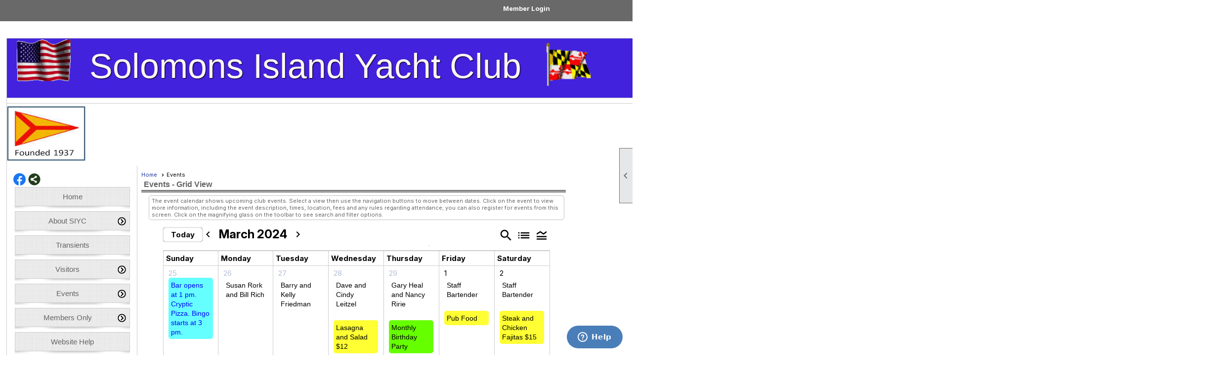

--- FILE ---
content_type: text/html; charset=utf-8
request_url: https://solomonsislandyachtclub.com/content.aspx?page_id=4001&club_id=322222&action=cira&vd=3/5/2024
body_size: 105509
content:
<!DOCTYPE html>


<html lang="en">
	<head id="page_head">   
		<title id="page_title">Events - Solomons Island Yacht Club</title>
		
		
				<script async src='https://www.googletagmanager.com/gtag/js?id=G-PQGVMHBWLQ'></script>
				<script>
					window.dataLayer = window.dataLayer || [];
					function gtag(){dataLayer.push(arguments);}
					gtag('js', new Date());
					gtag('config', 'G-PQGVMHBWLQ');
					gtag('set', 'dimension1', 'Events');
					gtag('set', 'dimension2', 'Event Calendar');
					gtag('set', 'dimension3', '');
				</script>
			
		

		
			<script>
				var True = true;
				var False = false;
				var pageId = "4001";
				var enableChangeWarning = False;
				var localChangesPending = False;
				var otherChangesPending = false;
				var userLoggedIn = False;
				var memberNumber = '';
				var memberId = '';
				var previewMode = False;
				var isMobileDevice = False;
				var isMobileDisplay = False;
				var isPostBack = False;
				var submitButtonName = "";
				var cancelButtonName = "";
				var focusControlId = '';
				var isApp = False;
				var app_platform = ""; 
				var hidePageTools = false;
				var isPopup = false;
				var isIE7 = false;
				var isIE8 = false;
				var renewLink = '';
				var paymentLink = '';
				var clubPrefix = "/";
				var pageToolsReferenceSelector = null;
				var isBotSession = True;
				function doCancel() {	}
			</script>  

			
			<link type="text/css" href="/css/smoothness/jquery-ui.min.css?v=20221017" rel="Stylesheet" />	
			<link rel="stylesheet" type="text/css" href="/css/common_ui.css?v=20251209" />
			<link rel="stylesheet" type="text/css" href="/css/widget.css?v=20250731" />
			<link rel="stylesheet" media="print" type="text/css" href="/css/printable.css?v=20221027" />
			
			<script src="/script/jquery.js?v=20221004"></script>

			<link rel='stylesheet' type='text/css' href='/css/layout/25/layout.css?v=11' />
<link rel='stylesheet' type='text/css' href='/css/menu/19/menu.css?v=120521' />
<link rel='stylesheet' type='text/css' href='/css/design/13/design.css?v=5' />
<link rel='stylesheet' type='text/css' href='/css/events.css?v=20251205' />
<link rel='stylesheet' type='text/css' href='/css/color/36/color.css?v=120523' />
<link rel='stylesheet' type='text/css' href='/css/color/36/menu/19/menu_color.css?v=120521_120523' />
<link rel='stylesheet' type='text/css' href='/css/color/36/design/13/design_color.css?v=5_120523' />
<link rel='stylesheet' type='text/css' href='/clubs/322222/css/club.css?v=84' />
<link href='/DES/GetFiles.aspx?type=styles&amp;version=63450906213&amp;files=12' type='text/css' rel='stylesheet' />
	
			<link rel="shortcut icon" href="favicon.ico?v=322222_594315797" type="image/x-icon" /> 
			<meta id="keywords_meta_tag" name="keywords" content="Solomons Island Yacht Club
Chesapeake Bay
Solomons Island
Yacht Club"></meta>
			<meta name="referrer" content="always" /> 
			<meta name="viewport" content="width=device-width, initial-scale=1" />
		

		
		<meta property='og:image' content='https://s3.amazonaws.com/ClubExpressClubFiles/322222/css/SIYC_Burgee.jpg' />
		

	</head>

	<body onhelp="return false;">
		<form method="post" action="./content.aspx?page_id=4001&amp;club_id=322222&amp;action=cira&amp;vd=3%2f5%2f2024" onsubmit="javascript:return WebForm_OnSubmit();" id="form" onreset="if (window.setTimeout) window.setTimeout(&#39;DES_OnReset(false);&#39;, 100);">
<div class="aspNetHidden">
<input type="hidden" name="style_sheet_manager_TSSM" id="style_sheet_manager_TSSM" value="" />
<input type="hidden" name="script_manager_TSM" id="script_manager_TSM" value="" />
<input type="hidden" name="__EVENTTARGET" id="__EVENTTARGET" value="" />
<input type="hidden" name="__EVENTARGUMENT" id="__EVENTARGUMENT" value="" />
<input type="hidden" name="DES_Group" id="DES_Group" value="" />
<input type="hidden" name="__VIEWSTATEFIELDCOUNT" id="__VIEWSTATEFIELDCOUNT" value="7" />
<input type="hidden" name="__VIEWSTATE" id="__VIEWSTATE" value="tWf2xkAK2QUOMszlNZeNWPjTPs/ODxirHcsYYnsJO5nGq9Ec/uAjOvjpYROHMmMAJZsxMj2cSvYjpqNwwU8oC4ROLuwSE4wMl0dQCtXd3lu+2Tge0E8InmbzncWc3urQzqx7wZNPDz1rWflHR8/xJ5t6i1hR/B7evP5CURyHmEpGmC60wMMkSL9xd54hiC7g5w+zD7+E4mnCyOW8t/x0oEm9bm36qQTNyMwVAqosAkNxBinm2zTAUm0MtspX1fk9v2euBo7rPIbz6bWUb0VjHFXBliOVaq/MPDfOj059Ftj6zstVUfiF5Ah9yU9rnDBOWhjogpILdfz3GSJqKG6BVjdUeMnY8xLIoA28Z1X2b/Ww0Ffw7mqgBstyyQBOp/wV3OPg0oGrDO5wMr9ZEPBxWikE2RaahALJEYvsvU7RI+w/trMWGz1MAx0KIBP2G+9qvn7P0x2IQ1jp84LSn7GlODeNP+lzw2oCVztvaLC/fDX8SWmV4leMV0mO8awZi8GfyLCNNIMa7ypKSf/9FziFJQAxoO2k/RI5wEFMr/n1RU8/R6OdufTJRDEh7q43xzBEtWeyH0V7ENyd6I9RlN3Fds2iCoYTO2RuGJ8ZNeyZ2QfMWPuK+VwpMyuZH8iQ+fOvitcU9Hw8h1aDR+tMRVY1p1A4DNXPbSar2WWHOj2zff7UHq+/O4dZZEhCyVm5YCWE411B7Q38oKz+zz43HRh33bZa94yHnmWoyFRjor0McTQ0p8i0L9pu+uMlEI+awQ/5XiX6KVYGa2CcxgGWYlxnajEQdZPzGl/jTzfcqivWt0AJoVMIMia9rSe40nS/91FOoHS0Gfcy5NkkOZVSwoFojSd3bledAlfamSV8KSHWso1hIxz880bYO7UoRLO5ya6qt3lxO1Ai2IFjaIkhCXITybVM/Xv2n7BkDBPBJuiu5825YQwfeRVik0BCm5eQHfoprO2m8oXXkBSnEzRg4XMGHLqm1W+5uugeymZBaZ0xA+/FAOieTUWPZNoUiP5HOWaLkh11TWxYzmLxKXur+v1jeolj2tBTs7yMgKHDeDwUt2NEfEQc05D10fS0u/zHpBYIZAHU0ka8NyFEpnuXg2JVYK1/5u6Jp+1XncQexlpB/HC4883jLBoKWjI5jTYJ8yh1vXbI+pqBrxf7Bhu6Q45Lhk624ndgTRUl5wfwdD77U5lGvBTuNMMpvDS0iF0qbRSSAUuxmUlEBidSVjfsVjCF6ucN/BgpQ+fioS73fWaONULBjfohiHBKLfROMz2yHCuJ9nifeZqcW6agbsloiTsgpJKViHj2QO/iZGLZJUAnrWUGTujB22fe/mrU1Tut9bA9uWh0CUfgiOh5WiTPTJXRt0h1z7vYO/wTvER68mX8YlBAPqoqecw3Nu+CTePuTG6Rt1LZK3Ka0r2NtgBlthNd+oMghpaOY3qXrpxacSs56R77CG0jUG8E0bFmWt+ID8gmBDObNr2GzdyjQQ2AmoF9I/hY9NHNaR7Adyu5eNs+KtC1BIG26rgDIIzGFRzEtGQfrd2HdftG5N5WdoS3OcQvm2/Cq/eilioqRHGFzHVHQBUAja+EGhD2qW6gTL27SgseKiTJJSm82YVf1/mTWPQ1paxuPSqE7PDZtqGO8CT42rKlSgw0WiOKxef/xPMCsZRBrkObVkEyTLdRLzwdmRYivnThbUIZcR51CCz5dUEnQl5tLXD1gR8dF0hJAukF4QjwHk7V/2m9FPlECAEjw0wcXvzfM+qB2boMRrjvgUCOdhDIdmW4DzKguvvNec8aWPNA1SAvMGOUY0Azx7660s3PuCUEuahdSPCbv5q/oNHl9vBB9LFwlOm1Rylr83ed3HVzv74B46oiWrCSJIXcf6WyGVbIjJPySicmrgDIzIdStPM1oLdsGYBBrGTRm6ZH784Q4cnmL9sm9WTojuZKDTpf7oNhL2wu+kcy/E5Z4aamkalJcqadC82s6uDy3AUp3AwLaEyYZQ8vakxKDRMPYhJThTgEQac816XQzLZ+PWyC3Snmcy7z6hhocSJw51XM1CvF" />
<input type="hidden" name="__VIEWSTATE1" id="__VIEWSTATE1" value="J9lTiNkFv4Zz8dqDxroC0om/eVpY3MMCXFg/f5qsrtc+Z8NJbqjH/oNbdTTm7kNsEERtUMVEurtXjUUZ7hud4lkPcE76H+GinFEVO8FjH/[base64]/OZYYfdm0KHiPZWQ+pO/XZeW8tzJdZwkpTAyVfcU/h5i1Fm4G1r5jb+I0NLCy8bUL92NZKIjrlo8n5ZCCInCDMFUpA2/cJJD2RN60Ct/E80zAeIJWm+YkQqhXOcCIAuTXkasMjFcg3oq5VNPWIj7yc50JEGD2Z4Jp9L1c1iHeYsO6I3gDAkmxm28zBKJGa4ItcJExgcCadjYl7tBSEDmoe/htGO54u986JwZJMt/bkilX6zXxNlPi8EvGVZtDMqYfPU4bOIXIVFIIyFIX32HicfAHe9gv4ZHqdjEN7H5r6xtvyJBeVc6orT+w4I2nVb03Nj+NbkrrI2IyKQOghFzyLfbru++If8vbWR4nQiHzeAzzYUc0/nLuPSa44LIi9kXvKuT1M9nfmjLT6YIoRMrQlsaYi25tKOSbUdTn7wm8tvqDT1usTc8g3Fe+Tdiwx/HoSvC19QhCF/pTt9zs66UFPSH7qkHbU01jZ6cKCbq7cJZUucWb8rvocrLyN67vl5mdneVslWcpD4aCp8I4ILr/aBi4C8+Qeon+B6eb0AlEcKRpSn37YtQj22f0hhzmIzxWHfvhUANsGbF4Usoxh/mKzpELtmL24rs3krLz82IZ2B3pejKnf7qE1iCQOdCgU+GrAcOCCxj2Hh9+rhFFF3zSSb+dD11KxNKmacxFnD1IlKM42Je9m83hmN5vEwTk0l0UBOeDMQtqSks0dhOEwn2X8wk+ol83f5SZost/sVrAKlaRmDrOYblYJ+UyxMLN3T8RXbOEO2wahSCsRB9+IDhh71dm60m7aHzYn1ELZoiJLRmRPTdXVaj8qqt745owE13hNakEthygNGUioco+78J1yrG3T/LGda/ZuX2ewkbHQCiRfXfaMFg208zfw7rCSzjoapEehkwskeS5wwomL36pBY+dWg6bUZF5NrjtaX2158EzA1tRjerCWVAgjCTcnFHk7CqeIa0gceIe7UAjW5bqSpvjkW0xcrF3BAA4gABZ1Txi5aXD9PEgsMAh93PHEFhJqX3aFcRN/rAafCtO1m+6UQF1RSaxjj0GypHIRm4tmwvklCJkMwKA3EbwnbcTykka205EAAKIEvT3LXPIBiSqmy45F0z6AEuhM8Ooq5JOZKJSr4oTdxi1/4JVu9d3+eEQ+sUFjBa9WO0QDuQvqNNlQ3075v4UpWE/xh1LLlA0hfzzI7uMArHVqwgUHsA68C5C4Np/6aL36apaok3denrZOVcAlcqDpbKZWXrc/7rZ2bhWV0iK9OTzNzxWv5i0de5h6hr0k/ewFudXkWu25hSoFuSDv1QpE7V117OrouuW7d7+sreOizVlGJGyJYLNYjXYXpeIx14xSuVVwtbcYOYpiY9fFeRWCJOFWOEckQ8eaKBRqCwcyN99Djjso4Vvk/cInVDvUAuPs56FaomWeGTI96nrk901+WrqCxGuJhK+ZMecppi8LKrDkHGZdkOccrINcELbvYOSzeJstnLGmCc7NiXhJV6J7iTS7nCVH8xw2QfUxmiSj0MARNySqpqL2JA0APWXqjEhF6dgcg6dko+a2fHaVa2tvL5pqyLziaNIKdQc4QsEUPK0fVWkfTlt/klczpVQ4p2WIikNdj7Y6lZ1Z2zFMJaFOBOEgCFTf4q6YfT+3QeeOKkt97p1aVQn+jIGX4u7S05pYKmm6Pr0TTb+kMTwUXcAsKB8BJYUIcaoT0quEZSCAtwRpvd2KdKQF18453NIHY6F" />
<input type="hidden" name="__VIEWSTATE2" id="__VIEWSTATE2" value="P104R52qgQIkhBfZVVk0RoNUX88kjBoXok5aGhBdx3mK9igFzO5vgLGsa7j9gM5U+h9ZF+QO/Q9pPLDdE06vcmovg9ey2Xjb6maIThqrqF7hMDWiK1jq6L6tLnLWB+d96/KqimQ7nwtBJp066s0nit7VHIQSTm4p+jtfKce/t178y9T0kMqVxFC7l8P9B9u/xt2Lt9zfaLctvjI9Jn/QV3lKmHR4IL0IDwhlyTx3fyCJ+UYGtQaW2VEmomst5m6+HM7Kdx5/yXv4gexDbHV7ooMSpra15oi7LkprfV0/PwVkjkiEAWAdtl5FOW06EkDvkfWbXCdl7d6qyKKKg59SR1DuzMov5sCIuag4QyoDXgjfoOxAt1w3KDONPP7JVkzbiXHO6g7SotHiEexe0mVUxABqyCT0JrxpgS069B9hxnys4zHWFfHCGGjK0skoFt237rrUd4OPTdGbcJyubferD/eVK6GKFvhTwHLv+UdCZidknHXbllEriHmxcGYj5pB4Mu/MWeOvJI7bjb7dxHXWSESoalMa8T9Ist6xtph1m9VgiC0ivyd/cXYJ93Kcdx6htF0Pij3GShv8BBX+DzxJj8v73BnbyZwPjqL7HDzgDZzNvD0HBzgImgKepF9VxZV8mvI2KXEwFXV/gSozvL0MrAFIDS87uYftDUSpfdFS2pwkK7gPZuHQeyoOuw/[base64]/xD0k2VrZQnpRyLEvMGJ8II3tPT7niOD0ixhJYYsDtQu4PIiITTHAykmJtCz4lB2wsqWMRUU5jp/yngCrCN0R3UkrdWKsu++JlOA/[base64]/VvYy3DLTSKw0PyNJw6gDbB2xhp9XP+5StGBcmZTPg287nwGxTOUPXIHW0CsuuxPUHIRCLoeArKzmahYZ2W+BPYql/M2VAF34nxZrqd/IaZ5OcDpGq3sI2BTxP2bxNEtSDjTFRdnOLkBkr/3F4Erl9/mZJmsEvgExws/xo/Hcru0A3LdLw8BEjKej8SawmYA7AF6lF3SBXb12mo2dFz5iU1epTVlK3OMH50RITxcLZ1yzDOqmoW04ULz6fFr7poPTT/Sr/xm+P8TJRHfCrjxjeEBQsdV7GpEXJ3Wdgm8o4iCJ70/Rkk3gwzoIIXYz43CEkhVMnUVaPODe6N4pBM4tnHq3J1t/OGrfoSSzc1988EJSyK89KP9RFe3lvUewjX/jRS6qpke/IG1Xh7m1bkkPvcIUAT7KXgbgMnGGGTwVf0dzhG5uav/kL+Yu0bD8iT/omlh2MDcbiOfImRAG8oS0QlKKQjbQXf+X//FxsiFJFIuJuOasc5iM36juauWQcQYZ09zFJQN8CBJqkPQKEDVF2G7oTB3+u5j8HQ9nF10cmKI6jmilOg8txoe7GR0D1yk+46rCgtVIe5x6a+rSv58mpNf7Eqv6Tyv47L6HLvKpZ//13nrAletJXJvXZEA7+2mwVvUbzBc6hkZL11p8/xhSFYStSZGH60nG7kC/WnPTwxjkmq1uaJnNgITujlFe8eVO0MU6o7ORZNEZ7PsI0Wln9NM" />
<input type="hidden" name="__VIEWSTATE3" id="__VIEWSTATE3" value="GILbT8OZSsBx+Un30irymjxGcTgVajfwRwUC+qM0xjhRXqw+LPJtIL2g27mjfYr4jAffbDKzN4/hNs5PsoOoAlDj8VqC0Oks0Gdsr2eJVw1qhucqB3I8wrHYO3CGzvsSBGH/6/l1o71Jb5uoljy8UduayGE75rQrRonnzKbuOThBdKu0nzLHe3zF3PXVj6OiDAB/jcGcalPo4E8HSJlNIBk08AHYnZdA6xXa3FG6CPIK6nVdwaoS4Ex3nQerF3OSRTqzQkLKnzCiw4f8uw/7pmOtEZWhADol20VViuUuQXoRp01nHEnNCT8KLkF+R7VGvEwpv7/gOhPcMd8ZuP9OY8BPdK/o941qDNY6iAcingkvBgc2mPDUnga4wpHifKo/dj2MZSf6oKG8/U2LQTetXRV5KPVm92b4iX7PUcPhvq1+U5zdrU5u/dSK6N6RlttC5VYc8KSe11XXXpj1wGfBAzTkE5CaQE0eQbEE3sE795KVl9QsinuZeCRm5aLIDSJFkZnIiX9gY41IQJXpYqmEWRCZHXvibidC6agbYO1bx96A8d3T0vZtUphO/TzybzTO2MCsY3F9AHWp8P9yy9tbEbrGGB3esl/RclCyY6GMRJpFF6wX13A495jyELfqiGzl54f7rnPbTDBD0n9Hb29eiiefueJPHI3o2WQOAkuB4MiFe9nMmVWuQZ7OTy/2RIhJrmpYAGDL5vgYMOxgcY5URu3slfuyKY0PxLyTxADfRPSbxaAeegoNOkx+M5wJG8LkfvdjcY78ok0698/ZPSyRaZ0iOpL1c5jXNJq8DSdZ1nYAkGlSQMyCFR3IOTGH5JIBQS4p/RGHDbAA0Nij0C0oyFqm+EeY8uHtKDTZJGdsAbK3beSFRqfXFvcSzgGkCTo+F9P+a29/MIPTCKsqw/vOLdMg9UuG/EdPKUlI+kfFfQjkVPkIndvNIP05P24cZbOk6bNxGZK/4HZJf44Awg1kpwLX4DkFL0CxN5L/vPJjVJN1TXkGEKp2/8IqxJTHHI7L2JvnV3B5l4KZeRJYAhU7QK5yMDUxuZGbpIK3ucvPYc+teo9P0CUax9/wFR31X+GRCMzId5QSI32f6PV8zGzVjjn/k55FAUOrvZhcJ7p4Bq3JC5wNz7y5QQQMFZYttcTABSvmj376w2+U43boCDqj65XyT8thgS1E7bsxwziDuF0CNWbB9Xxk+m7tkqYUoad9iMJYcnMZeK+tNxTQg2mRcIKtKvMO4Rt+0eBGRRclLBb9KHHhT5KhPoppHz5kEAFKHS21IIG/YXxe2sYbeFi20I0Y1HnuLFvLYoj5RnYSH9ovVhAmsm/B6eWq7WY/ORJ2OXi/i5AIZxwlb/atkMJhWekmUx+QS/xVrHOEiD/65KeXtuXN+w53EQC7Cp9i8yUfGtUjBs5F29bMTIeNBWXmfdOircjR0nQvZb18UU0n+/VM0QYPoX96Ry1RZVDO+cmhlpzzySLGPF9gQpfdzY1B7+e4HyTfeExDHpDU8SSRKNcEE22B51LNHdaENqEsk5VNAkS3rsm2AIj73qL5R5Sobz+ASof+UByjtkDUU5nng4XoASDlXiR3H9pOEoiaoHcF7+upPn9r+dlCHinOUeTwCKV88UsHBe/zMbKQMPwu9LKtKyxuGAoYMwyBo4o56TV12poQJlrR64N5kKbc9ki+6S9X2L9iLdSIOFroynGWLcWYrrQyUg/H22OoqbvQt3F16agPiRucc3/8A1tVKXCA3AcBKJKdhMxw9GnQurE4fbamuLRqndyEiZeZQEx824ePVf03eqxKfPCmoN0Mdz2ITeXu1HPVl5KsUp2LA40oTYcgWHkFscNENa3vJwLk7UIV7G+9aGLVAJNkF/R9eS2ISh+jnf9swjxX7jaB2NFHjJr3u7DBac+P3OWYqazqDYyw0/ptlhRZGMlhUpmBpOJ/CCteqYS4y0+l1fRxKK4do6k1wApiASmI2OIWDr2JxriYuyW+Z7r60SfpcfnKQ9vVKl5dOIVCrOFFOaUow8DsbQZJGfx2RF8A2bLTGMCTZ6dJ" />
<input type="hidden" name="__VIEWSTATE4" id="__VIEWSTATE4" value="jKUmMwpfoTR6WEGYYyKup2STzFv5xkmPMJQVPN4/oeeTxbnNewKUuQ8dCAt8c6zIhAygB3I974ZHzJwf19JOGIYo/uEOst3nHUL4PJmEjJ8Of8vl8lH4hzL1w+Z58LJvB+QxbTXNc8R3CIkmmzBHu7KOASnGo/vkrPNuKnvrVOq0GjujCKgqtQdHk1xa9G+gu4SaosGuNj3DtOeYHXee219V0UTM9tTb+9tcOGQ7mP7u29GgOz+SZl6LjMgB/6HaZ0e+icYnVkvEP7mHvpprKhNcDn75QaXzXy+ABNGCRpaCOKIJSc2HHGq65vt+aVeL1fK8iowQ7hrfLATi6Ia5HbJ4hn+/nec6jgrD+A+zAuT6rHXkNS+EA6Oqo6Nmjj8oWEbijkzIH3uqYdeZPBAz3iTgO7eemYBKofZQEJjOiU1XVIsIz5jJnXZUWDS987p3RNL0UphdnaEbxY2yqTYfBRGL5qqE+/euS1enEOe9Kak4MQythv1GL3XYDs/CENuPb+M6EBYcPFQqhGvJAuNNVvbQzee7726e5GO4LBG6FejBBN1+qBR7E59I+MlcRVQRpWr2BrPGDtpioSy01DCQulNyLclgiaSyqCc+ldWF9tk6baH7hzAVlTESW6xn5Rib7zZ/7IGijNfQsDZ5cVZiqYR0LHX21uP/bfha64BOe1SZqv3EF4qiIgmiZKyaeN0Z86zroRJlieMhON3oWdT4S1/[base64]/PscvdcoJfxAd2roqRyN52EagaVRHEj+qLakOGbPyjKEwxmkeNnLCALmSkCMvW8ETpyoTjVDp4ZFsPfbXlmlTL5IwX7rg2XqcCzhuzEruo9pQns4eZnB+9dtS7hy1MTH0Yeglu++/7qp+NGyRTyTnePww+TqQXfPDw0owR0gW+iq8HP9N0387eZydbtS3rmBKV6LpwJ7IbZBno46FHVKpJIV5pdMV2OF+E4oEJbVX+9b5IurLRfEBdYPLz/HjX2RGOP9WHxlzVrQ2nOqw69+34iqP0Be/gxfjry5tyhRSlTBFaoZQcoldzIZ1nNtCdis0PPMFP7E3sjf5Z/oaK+cyw8MxwNC/Rxnu6plRvB650Y4MAIZN73N3BMRGXsc5/d3w979FQvRQLH2U0e5HxlY3EOuhUe/QrqrtBjC9OJdzePTlgZWytPiibkRUTWQQCtfpVc2YWYuDYxtKkxYYiJggOFdm2gYvQA7v8sY2VAegyLmL9v0YwuDWr22u2W4kJF08ek6yyCLBll0mGk3xdfHeCB6gFQbnFDWjYfuiHmlpMkHM5llsZCsF+32cULnmCBSOVb/eyR0NYN9X6Zxl46yV2NpkqVZVa3x2kMTHKcYbxw41FDZNg0kFKJ48j5INxAgwBnZXCLXD4C0BXao5OOtKVjg3cxFOokfaiSRpxl6HJAwvzyhePtzvYJN/5re0L3Se1rmhV5j3Tb9XAJ0imxR98DKVigOhJqBG6yB66fydMmTLjEXCPsiDbydbZFzKQxr6RIPoGlba0cwSrth5/rmTNegd/te+laSFHWDIpbjAjYhZAAHSSuwngN78FjEiHUnU0NlMWZjChveEwute2872pSbrK3QB5YwPsV1JZekPj8gDLSw+UXXlZhfY+rlB26Kt3gCVVsKk5/s3ppeLZOfMNzHKtl9VNROocGOFGzWIjO4r2t+quIUn7IpUrWCJgA5Tr6Lz5rwlG2KcKdmJ606fnio9sZkikEQbfWCXZE8LljdNZPaK1fIm1ngwXUPZHZjX2BLvgS0wiM62uU5egUqDcGOTvZnhQX5phpM/aoLUUxc3iYCkRWBEKUTpgpkpnn0Yfl0GW2HY+i9uBxRVMJ/WGmU8vK" />
<input type="hidden" name="__VIEWSTATE5" id="__VIEWSTATE5" value="ovr/gZH+KN4mv18kwtEQRkGUg2Jvx2rmBuTNa/4cyBpFIKx9Ogr5FJ1Q2efXmECfU38MfQOl56gmuWHFNyp+wvzpwxmlGnY5bqbNjQNOg9O4V4DNrUOB+Ans3HVAvkhUxbaMjuGV4/IhCahaTdMsN4YX4rXBFI/WyGJmF38TwO9twoywj6O9YrUSefeYNhVQ/SFHvad2InNyD9tqXEcJkjhyZnHhmkRCVH0nVFjbJXov1cLJxgLto/TUY03faS6tGnUi2eTwk+ySjIImh2VO6jP8Jmp8n5jc6aGQ+PCAvleJ7tFTs6ZP/wZrCD0Ob8xRTerlQLp6AKSrxGax0jUOpLp9ojsHjG8zbUfUvO8z3ogyzbDqC5xjOmOdatvzURjfwHRgZCSKr1O2uwD5X+HOvQDTjrdZsZhRRBheHdM2tWR5rHRcTLXTUR4lPyFdUcJ6jIznNyExPIx/0CfX+0lVYS8wUWuntJxpcHoDFpaw6k2VKtsPBhJGCUi1YQfQSiSdi62FxPO92CKEzZfpb4Xr47eqsWqvkXHDUUqUp3WgfYr6II//0A/9PJ76HqQrinP/AJUiteCXwfX1lfYiyNbGae9JEtoJ/KZEIJduwzTH/3tgFzFjK2joUNYxekjlJljfhNIHEzuDBys3eF4BB4zEeMqKYspJxPgA4UMdyuRE/ITu1UYYGT54wl71BCMfpPduhyOGWpukSj+O22NP/AAJk2xzTMttM+PiAcI2qc99a0M14OKM1pVSSUkRdBSHH+p59qf9+N3k0HDAVuO6fAk/TksiwtnP4EYGGURCk+tNdt3Zci2uRs/7VCWvIqHFwv+Nzp3YZMEAZNgTRMwXZ5I+SFvVA+Z0bVY5kB/uFDOnwyWOyBBUwv/vOgb6Gk3uckOwxScLUeUUVnM+2KtfAFRoqejXGRTcHOd1kg8Go6Hw8uRM8JlgevDGgzXFZJaooxpwXdoOezfGPiSHGV7idQ1yUyaBlsvZt21d4JjbJx7NkWTvUSVxfSbNjI7a/Le57g8urDutEqb1XuDcw49rcSCWu+hrxkGGzIphdSn6Nw6CMxvLqlgv4H2xnX6rskvcQLs7ACsL0wcmCRnW8aZGatGj+X0u1ngr7jfg4B8Q3latEqx4e00ri8mpTklbaGJ4Arho1YcaU2zp9dP9CdajsHdtUOtdwGHAxXKXWJ0tK2g/dTb8qde7Y6khjBAcHVaUI5Az/dsaOlQIAuM+Q9NaVUKQHr3EdF1HC7OeFFJ8WhUQ/UuOWGHiauxhCSaj/0zo6x2+Onfklczf8UrpieNjQ7b1kPtUYKcq9We19yISer3TgoJRpej+cB15HkH8vl8f5sW0MJGiB3279IRDSytB7cP1A0wtf4PJDZAiWuix4QKeeUI0V4/6W7Y6RdKiqdPzPiaNwZhGTntOHc0giUAC4E91bozwjTGWxRYAf86awbLj3cfU0p/o+XmCudVnOSPvz419FOixPE0QdS6BiXNAJEesBzxNXCE1+7fpzJCFWh3XcFMr24QbkSc3oP4nZuHkgIG4SOH4q/FHCbRqXuQfLq1Pbc8gQ46mwPBB+r+dWd/nC3r2I8nP/MCtkoQXLyLm/HZL7FIM/[base64]/rMwBhj6muGQ6rO7R47yKU1PtYusPoWjkIwkjKPho3UjH1aPbYTmW56QUUd1BjytRse4pIjVDeIFYgA/Yxw0eSPNZ2z7A" />
<input type="hidden" name="__VIEWSTATE6" id="__VIEWSTATE6" value="XDuVaMpoNFaYZhtj1W2ci0KlBAKTli7lhEe0NvA0kVLJ6+fk0n4WrWs5tzRUhuguQBz7YITgkVw0hMTsGZ+hnApnjqOy2d0OEnEX0ly37GabX/Z4hqrnd8TnbDqO1tPbsbWr/iRn/H1IdwJX0Zf0ys4xD1aeCfIoEyD3Fh7UWO9iDLozZwtJ+XIBOGZtsybcYVkpC357qhZIDXCs0WkNmZ+33viDD694s15wbAdW5loGOY0uughEproLJ1OatkBQ/Q+m+zoFClCD1EymPj5+5jSPvqY+909zjg2h4k45EUyed+JI1HMFkPKSsy8KuCgnzKz52tA63rWmOr3rqK5UjuP75um72IBiGRptY410J93q+rqC3LeViIwZ3qrxITzna/aJG/FZguPgGpnbrM9HmePbUlhIH+5iGO9E6vfFvOQxm/3kq0VU4QB+FUxSFOB3n75wIV0854VRHMlBR5wKjhNfKLqjSSsSHVdwjOBKX5k/kpFfaVe8QSrD9YWChSmJC6poyoVlWsMngIT0d0jtNJZWsyqcmFuyUwcGft2X3ed3g59b9tgX8cdh4cIdsUWHdcalLgfsMZRr2L6ceNN/BWEGL+i5h3l995+/YIvfCLSmsBkEIQWX45/atqLRmBSB1bfPXF+tF8TM+n66Ils95D+g1k6UG3PqttH/Jb6/H/IkRsHHTdNMpSqn+7AS9SgtOV/eiuNQ10NonQz9SJZmBtaLhHlMisJXiMPbDep8O3QjS6da9MoQeAc9vuZ6cVF5VaB0Hw+6VS2rIvnPhneXh8G/WlqrFPBhIhd9sNfmDZz/L1seDA16H8p101rOK+tyZiG6LD+P0wq4qv5WtWODzjujSkdoOFn9J4RDRyNDMDT3pYCIOipTKasuDHMB0vtAohZd5+vkeeHqz9MvFO8x8FgvsvR/njiJFaOYaNYtfdeBiOdZ3ZseNf/evlOP6DGy2mr3BAZTxVLaIXuhIYq1lO/zcXUf3FmETrrBgCXNe4whZsdA5xhl4vqg/eoDDPpcTYOE1greIzfkojzfej5oag0evqXfTri9eCzN7jO19oCmDbnafpF/Mx5duU/k2gusBr8M9fcpRFt9LeaWPURDnJ1RQ/wcobUkTgxazSDlyU9Ee4HUCWz47Z84UmeumJIBEMuvNu1UFOTdOrlzyY46UttSIMk+lEahgfo+B7f578JXq2wLWOhkgGsUPbnjHa7AaeBR7AF2qr/iBgugfk5rNpLIasPoBRmn2hHRVRLgbVoSR3/+fXmaJv4q5PH5aDtBZ3+DU4okkikutLRMsmasLJx7dotU/HvPnlBfygNbx7wnl12wo3z6utVc3aCpTCmdB0rgHL9Mz41nFHKh8iNdNkiBrp2n5Um4nS1e2GvxPhMXg/FkJhy/NBMpMbylidt4qnFyZOeuIKL9j9StGu/QwH7NlamrH4LVnZ5SbUY+a2i2VgBU+iYPUSWU+lQqBErLPWblNSQmf4L0zUk7ijkOTdFP4fpeYDmQ3Jft/cSpaW9MCY01I+9WoAQ+aPtbChTi7LsUeWYxPWov4klfCO8aEmVD8WPg2sE8Y2Vn+FHbDVou+O/XtIaS1GGNfV7M4ID7lxn2Rvg0SNAgm396d2DNR1whzJz30bFtgwwAf2vkWDhwcS7q1o1JvQLYWYC8U+lRWsFdFZSYpC0W2+Nkm3TsuwBD65+NCJ/g9d76H4BWB2/vRDdTMZBo0zLkyTWlT/iADUmbPUDEgS5wynjEKoDRc4VvWaLrFKLNo8cWBbpuVMakx6sH6ll3mvyarM/jX4YOiFEaRxs8eeMSv8bK+M5vfjrbuKacABm3EVUXW76d/5UK3f7j" />
</div>

<script type="text/javascript">
//<![CDATA[
var theForm = document.forms['form'];
if (!theForm) {
    theForm = document.form;
}
function __doPostBack(eventTarget, eventArgument) {
    if (!theForm.onsubmit || (theForm.onsubmit() != false)) {
        theForm.__EVENTTARGET.value = eventTarget;
        theForm.__EVENTARGUMENT.value = eventArgument;
        theForm.submit();
    }
}
//]]>
</script>


<script src="/WebResource.axd?d=pynGkmcFUV13He1Qd6_TZD_D2KgvBt7G12Vw1g4A0HNv5Br7URGTkjksE-TYATFOTvNuxQ2&amp;t=638343903423008439" type="text/javascript"></script>


<script src="/Telerik.Web.UI.WebResource.axd?_TSM_HiddenField_=script_manager_TSM&amp;compress=1&amp;_TSM_CombinedScripts_=%3b%3bSystem.Web.Extensions%2c+Version%3d4.0.0.0%2c+Culture%3dneutral%2c+PublicKeyToken%3d31bf3856ad364e35%3aen-US%3ae441b334-44bb-41f8-b8ef-43fec6e58811%3aea597d4b%3ab25378d2%3bTelerik.Web.UI%3aen-US%3a8b7d6a7a-6133-413b-b622-bbc1f3ee15e4%3a16e4e7cd%3a365331c3%3a24ee1bba%3aed16cbdc%3a2003d0b8%3ac128760b%3a88144a7a%3a1e771326%3af46195d3%3a33715776%3aaa288e2d%3a258f1c72" type="text/javascript"></script><input type='hidden' id='DES_JSE' name='DES_JSE' value='' />
<script type='text/javascript'>
//<![CDATA[

var vJDHF = document.getElementById ? document.getElementById('DES_JSE') : (document.all ? document.all['DES_JSE'] : null);
if (vJDHF){vJDHF.value='1';}
//]]>
</script>
<script type='text/javascript' src='/DES/GetFiles.aspx?type=scripts&amp;version=4.0.7.5000&amp;files=0_1_14_17_29_48_49'></script>
<script type='text/javascript'>
//<![CDATA[
var gDES_VG={VCnt:2,POC:1,FOC:false,AOC:false,POS:1,FOS:true,AOS:true,ErrCtlCss:' DESVALFieldWithError',ErrLstCss:' DESVALListWithError',ErrChkCss:' DESVALCheckBoxWithError',ErrCtlCss2:' DESVALFieldWithErrorAlt',ErrLstCss2:' DESVALListWithErrorAlt',ErrChkCss2:' DESVALCheckBoxWithErrorAlt',CBECCMd:0,AltTmpt:'Please correct these errors:{NEWLINE}{0}',AltLdTxt:'#. ',AltLstStl:true,BlkT:1000,BlkOC:0,BlkOS:0,SOrd:new Array(1,2,0),ADVal:1};
var gDES_CultureInfo={DSep:'/',CBrk:29,Today:DES_MakeUTCDate(2026,0,21),SDO:'M|D|Y',SDP:'M/d/yyyy'};
//]]>
</script>

<script type="text/javascript">
//<![CDATA[
function WebForm_OnSubmit() {
if (!DES_ValOnSubmit())return false;
return true;
}
//]]>
</script>

<div class="aspNetHidden">

	<input type="hidden" name="__VIEWSTATEGENERATOR" id="__VIEWSTATEGENERATOR" value="65E7F3AF" />
</div>

			<a href="#page_content" id="skip_nav" tabindex="1">Skip to main content</a>
			<a name="top"></a>
			
			
			
			
			

			

			
			

			<link type="text/css" rel="stylesheet" href="/Telerik.Web.UI.WebResource.axd?d=PMrIT5dOWaVYIcpFWUE4nASZJIcoXVN4K9w0-IMq6kq82aBsfgdc_wRQPncrQ56TM52VwPicBY1sKs0UqkC6ugR0hMjIOdrPKuowewfVgw1AZosB0&amp;t=638227073199744065&amp;compress=1&amp;_TSM_CombinedScripts_=%3b%3bTelerik.Web.UI%2c+Version%3d2018.2.710.45%2c+Culture%3dneutral%2c+PublicKeyToken%3d121fae78165ba3d4%3aen-US%3a8b7d6a7a-6133-413b-b622-bbc1f3ee15e4%3a1c2121e%3ae24b8e95" />
			
			<script type="text/javascript">
//<![CDATA[
Sys.WebForms.PageRequestManager._initialize('script_manager', 'form', ['tctl00$ctl00$ctl00$ctl00$results_panelPanel','','tctl00$ctl00$ctl00$ctl00$start_date_searchPanel','','tctl00$ctl00$ctl00$ctl00$finish_date_searchPanel','','tctl00$ctl00$ctl00$ctl00$ctl08Panel','','tctl00$ctl00$ajax_managerSU','ctl00_ctl00_ajax_managerSU'], ['ctl00$ctl00$search_button','ctl00_ctl00_search_button'], [], 90, '');
//]]>
</script>

			<script>
				$telerik.$.ajaxPrefilter(function (s) { if (s.crossDomain) { s.contents.script = false; } });
			</script>

			<input name="changes_pending" type="hidden" id="changes_pending" />
			<script src="https://s3.us-east-1.amazonaws.com/ClubExpressWebFiles/script/jquery-ui.min.js?v=20221017" integrity="sha384-rxCb5hadGhKYsOzRIvOkQ0ggxhZ5fjRxGVY+gkYd5vCYHxwwA5XxrDAW5fAnz9h5" crossorigin="anonymous"></script>
			<script src="/script/widget.js?v=20240307"></script>
			<script src="/script/common.js?v=20260105"></script>

			<script src="/script/address_verification.js?v=20250328"></script>
			<style> @import url("/css/address_verification.css?v=20250328");</style>

			

			

			
<div id="sliding_page_tools">
	
	<style type="text/css">
		@import url("/css/page_tools.css?v=20200604");
	</style>
	<i class="material-icons slide-indicator">&#xE314;</i>
	<ul>
		<li><a class="print-link" title="Print" id="print_link" onclick="printPage(&#39;&#39;, &#39;&#39;, &#39;Solomons Island Yacht Club&#39;, &#39;www.solomonsislandyachtclub.com&#39;); return false;" href="#"><i class='material-icons'></i>Print This Page</a></li>
		<li><a href="#" id="text_size" onclick="toggleTextSize(); return false;" title="Text Size" aria-label="Change Text Size" rel="nofollow" ><i class="material-icons">&#xE262;</i>Text Size</a></li>
		<li></li>
		<li ><a href="#top" id="go_to_top" title="Go To Top" aria-label="Got To Top of Page" rel="nofollow"><i class="material-icons">&#xE55D;</i>Scroll To Top</a></li>
		<li></li>
	</ul>

</div>



		
			
		
			<link rel="stylesheet" type="text/css" href="/script/galleria/themes/twelve/galleria.twelve.css" />	
			
			
			<script>
				$(document).ready(function () {
					if (focusControlId) {
						window.setTimeout(function () {
							var focusElement = document.getElementById(focusControlId);
							if (focusElement) {
								focusElement.focus();
							}
						}, 100);
					}
					
					var zenScript = document.createElement('script');
					zenScript.setAttribute('id', 'ze-snippet');
					zenScript.setAttribute('src', 'https://static.zdassets.com/ekr/snippet.js?key=e429ae43-bbec-4591-8dbb-e47eb91740bb');
					document.head.appendChild(zenScript);
					zenScript.onload = function () {
						zE('webWidget', 'setLocale', 'en-us');
						window.zESettings = {
							"webWidget": {
								"chat": {
									"suppress": true
								},
								"talk": {
									"suppress": true
								},
								"answerBot": {
									"suppress": true
								},
								"color": { "theme": "#3a73b2", "launcher": "#3a73b2", "launcherText": "#FFFFFF", "header": "#3a73b2" }
							}
						}
						zE('webWidget', 'helpCenter:setSuggestions', { search: '4001' });
					}
				});

			</script>
			
			
		
			<input name="hidden_button_for_address_verification" id="hidden_button_for_address_verification" type="button" onclick="handleAddressVerificationAfterSubmit()" style="display:none" />
		

<script>
pageToolsReferenceSelector = ".table-wrapper";
</script>
<div id="top_container">
	<div class="content-width">
		
	<div class="panel-pos">
		<div style="float:right;">

<style type="text/css">
	@import url(/css/user_panel.css?v=20210604);
</style>
<script type="text/javascript" src="/script/user_panel.js?v=20240312"></script>


<div id="user_wrapper" class="horizontal">
	<div id="important_icons" >
		
		
		<div id="cart_link" onclick="showCart(false); return false;"><a rel="nofollow" href="/content.aspx?page_id=585&club_id=322222" class="cart-link important-cart-link"  style='display:none;'  title='Your cart is empty' ></a></div>
		
	</div>
	<div id="user_bar" style="padding-right:2px;">
		<div id="user_panel">
			<div id="non_member_panel">
				<a href="/content.aspx?page_id=31&club_id=322222&action=login&user=5&" class="login-link"  rel='nofollow'>Member Login</a>
				<div id="cart_link_non_member" class="cart-link important-cart-link" onclick="showCart(this); return false;"><a rel="nofollow" href="/content.aspx?page_id=585&club_id=322222" class="cart-link cart-link-panel"  style='display:none;'  title='Your cart is empty' >My Shopping Cart</a></div>
			</div>
			 <!--END MEMBER PANEL -->
		</div> <!--END USER PANEL -->
	</div>
	<div id="cart_tooltip">
		<div class="cart-tooltip-title">Shopping Cart</div>
		<a class="cart-close" href="javascript:;" onclick="closeCartTip();return false;"><span class="material-icons">cancel</span></a>
		<div id="cart_tooltip_data"></div>
	</div>
	<div class="clear"></div>
</div>
</div>
		

		<div style="float:left;">
			
			
			
		</div>
	</div>
	
	<div class="clear"></div>
	</div>
</div>
<table class="table-wrapper watermark">
	<tr>
	<td>
	<div id="left_curl"></div>
	<div id="right_curl"></div>
	<div id="layout_wrapper" class="watermark">
		<header>
			<div id="header_cell" class="head"><a class="he-home-link" href="/">
<div class="header-element text" id="he1" style="left: 167.000002px; top: 16px; height: 70px; font-size: 70px; position: absolute; color: rgb(255, 245, 245); text-shadow: rgb(0, 0, 0) 1px 1px 2px;">
Solomons Island Yacht Club
</div>
</a>
<div id="he2" class="header-element image" style="top: 2px; left: 20px; position: absolute; height: 89.7999999523163px; width: 108.799999952316px;"><img src="//s3.amazonaws.com/ClubExpressClubFiles/322222/graphics/us_flag_2_1980776708.gif " alt="" style="width: 109px; height: 88px;"></div>
<div id="he3" class="header-element image" style="top: 9px; left: 1089px; position: absolute; width: 94.8px; height: 88.8px;"><img src="//s3.amazonaws.com/ClubExpressClubFiles/322222/graphics/Maryland_flag_901616114.gif " alt="" style="width: 95px; height: 87px;"></div></div>
	
		</header>
		<div class="border-sep" ></div>
		<div class='cb-common cb-3'><p style="text-align: center;"><span style="background-color: rgb(242, 242, 242);">
<p style="text-align: left;" _rdeditor_exists="1"><img src="//s3.amazonaws.com/ClubExpressClubFiles/322222/graphics/SIYC_Burgee_1690454584.jpg" border="0" alt="" style="width: 159px; height: 111px;"></p>
</span></p></div>
		<table>
			<tr>
			<td valign="top" class="left-col">
		<div id="left_column">
			<div id="inner_left" >
				<div class="social-network-panel">
					<div id='social_panel'><a href='https://www.facebook.com/Solomons-Island-Yacht-Club-136039513110287/' target='_blank' title='Visit us on Facebook'  class='social-panel-icon'><img src='/images/social/facebook.png' border='0' alt='Facebook Logo' /></a><div id='share_hover_button'><div id='share_button_container' title='Click here for more sharing options'></div><div id='vistoggle'><div id='share_pop_out'><div class='social-title'>Share This Page</div><div id='social_close' title='Close Share Panel'></div><div class='social-objects-container'><div class='clear'></div><div class='a2a_kit a2a_kit_size_32 a2a_vertical_style' data-a2a-url='https://www.solomonsislandyachtclub.com/content.aspx?page_id=4001&club_id=322222'><a class='a2a_button_facebook'></a><a class='a2a_button_linkedin'></a><a class='a2a_button_twitter'></a><a class='a2a_dd' href='https://www.addtoany.com/share'></a><div class='share-inst-container'><div class='share-inst'>Share this page on Facebook</div><div class='share-inst'>Share this page on Linkedin</div><div class='share-inst'>Share this page on X/Twitter</div></div></div><div class='clear'></div></div></div></div></div><script async src='https://static.addtoany.com/menu/page.js'></script></div><script type='text/javascript'>$(document).ready(function() { animateSocial(); });</script>
				</div>
				<div class="clear"></div>	
				<nav>
					<ul class='site-menu vertical'><li> <span><a href="/content.aspx?page_id=0&club_id=322222">Home</a></span></li><li class='sub-parent' role='button' tabindex='0'><span><span>About SIYC</span></span><ul class='sub-menu'><li> <span><a href="/content.aspx?page_id=22&club_id=322222&module_id=170239">Leadership</a></span></li><li> <span><a href="/content.aspx?page_id=22&club_id=322222&module_id=301687">Club Hours</a></span></li><li> <span><a href="/content.aspx?page_id=22&club_id=322222&module_id=302318">Newsletter</a></span></li><li> <span><a href="/content.aspx?page_id=22&club_id=322222&module_id=302501">How to Join</a></span></li><li> <span><a href="/content.aspx?page_id=22&club_id=322222&module_id=170243">Club History</a></span></li><li> <span><a href="/content.aspx?page_id=22&club_id=322222&module_id=170244">Princess</a></span></li><li> <span><a href="/content.aspx?page_id=22&club_id=322222&module_id=170245">Burgees</a></span></li><li> <span><a href="/content.aspx?page_id=4&club_id=322222">Contact Us</a></span></li></ul></li><li> <span><a href="/content.aspx?page_id=22&club_id=322222&module_id=170247">Transients</a></span></li><li class='sub-parent' role='button' tabindex='0'><span><span>Visitors</span></span><ul class='sub-menu'><li> <span><a href="/content.aspx?page_id=22&club_id=322222&module_id=170246">Reciprocity</a></span></li><li> <span><a href="/content.aspx?page_id=22&club_id=322222&module_id=170248">Marina Schematics</a></span></li><li> <span><a href="/content.aspx?page_id=22&club_id=322222&module_id=170247">Transients</a></span></li><li> <span><a href="/content.aspx?page_id=22&club_id=322222&module_id=550853">Guests</a></span></li><li> <span><a href="/content.aspx?page_id=22&club_id=322222&module_id=170250">Visit Solomons Island</a></span></li><li> <span><a href="/content.aspx?page_id=4&club_id=322222">Contact Us</a></span></li></ul></li><li class='sub-parent' role='button' tabindex='0'><span><span>Events</span></span><ul class='sub-menu'><li  aria-current='page'  class = 'selected-menu-item'><span><a href="/content.aspx?page_id=4001&club_id=322222">Event Calendar</a></span></li><li> <span><a href="/content.aspx?page_id=22&club_id=322222&module_id=173700">Annual Calendar</a></span></li><li> <span><a href="/content.aspx?page_id=22&club_id=322222&module_id=170251">Cruise Schedule</a></span></li><li> <span><a href="/content.aspx?page_id=22&club_id=322222&module_id=714824">SIYC Sailing </a></span></li></ul></li><li class='sub-parent' role='button' tabindex='0'><span><span>Members Only</span></span><ul class='sub-menu'><li> <span><a href="/content.aspx?page_id=78&club_id=322222">Membership Directory</a></span></li><li> <span><a href="/content.aspx?page_id=22&club_id=322222&module_id=170256">Event Photos</a></span></li><li> <span><a href="/content.aspx?page_id=22&club_id=322222&module_id=170252">BoG Minutes</a></span></li><li> <span><a href="/content.aspx?page_id=22&club_id=322222&module_id=170253">Club Financials</a></span></li><li> <span><a href="/content.aspx?page_id=22&club_id=322222&module_id=718138">RENOVATIONS PROPOSALS</a></span></li><li> <span><a href="/content.aspx?page_id=22&club_id=322222&module_id=176425">Annual Yearbook</a></span></li><li> <span><a href="/content.aspx?page_id=22&club_id=322222&module_id=290667">Bylaws, Policies & Rules</a></span></li><li> <span><a href="/content.aspx?page_id=22&club_id=322222&module_id=174288">Yacht Club Privileges</a></span></li><li> <span><a href="/content.aspx?page_id=22&club_id=322222&module_id=195306">Historical SIYC Documents</a></span></li><li> <span><a href="/content.aspx?page_id=22&club_id=322222&module_id=170255">Solomon Sez (Old)</a></span></li></ul></li><li> <span><a href="/content.aspx?page_id=22&club_id=322222&module_id=185203">Website Help</a></span></li></ul> 
				</nav>
			<div class="clear"></div>
			<div class="cbox">
				
				<div class='cb-common cb-5'><strong style="color: rgb(112, 48, 160); font-size: 22px;"><span style="color: rgb(192, 0, 0);"><span style="font-size: 18px; color: rgb(0, 112, 192);">Welcome<br>
</span><span style="font-size: 20px;"><span style="font-size: 18px; color: rgb(0, 112, 192);">Transient&nbsp;Boaters</span><br>
<a href="/handlers/celinks.ashx?id=93945" target="_blank" class="ce-button"><span style="font-size: 26px;">BOOK NOW</span></a></span></span><span style="font-size: 26px;"></span><br>
<br>
<img src="//s3.amazonaws.com/ClubExpressClubFiles/322222/photos/screen/2025_EF_Social_Graphic_4_3__1417852862.png" class="hi-res" alt="2025 DOCKWA Award" style="width: 200px; height: 251px; border-width: 0px; border-style: solid;"><br>
<br>
Other Popular links&nbsp;<br>
</strong><br>
<span style="color: rgb(192, 0, 0);"><strong>CLICK LINK BELOW TO LOGIN</strong></span><br>
<a href="/handlers/celinks.ashx?id=26331"><span class="" style="font-size: 18px;">login</span></a><br>
<strong style="color: rgb(112, 48, 160); font-size: 22px;"><br>
</strong>
<a href="/calendar"><span style="font-size: 18px;">calendar</span></a><br>
<br>
<span style="font-size: 22px; color: rgb(112, 48, 160);"><strong>Newsletter<br>
</strong></span><span style="font-size: 20px;"><a href="/handlers/celinks.ashx?id=123165" target="_blank">2026 January Solomon Sez</a><br>
</span><br>
<strong style="color: rgb(112, 48, 160); font-size: 22px;"><span style="color: rgb(112, 48, 160);"><strong>Burgees<br>
</strong></span></strong><span style="font-size: 22px; color: rgb(112, 48, 160);"><a href="/handlers/celinks.ashx?id=127264" target="_blank">2025 Dec Burgee Highlights</a><br>
<a href="/handlers/celinks.ashx?id=7977" target="_blank">Other Highlights</a><br>
</span><span style="font-size: 22px; color: rgb(112, 48, 160);"><a href="/handlers/celinks.ashx?id=120680" target="_blank">2025 Dec Burgee Collection</a></span><br>
<br>
<span style="font-size: 22px; color: rgb(112, 48, 160);"><strong>Photos<br>
<span style="font-size: 12px;">Available for Public Viewing:</span><span style="font-size: 28px;"><br>
<a href="/handlers/celinks.ashx?id=120666" class="ce-button" role="button" aria-haspopup="dialog" onclick="showPhotoAlbumTrackable('763652', 322222,'/handlers/celinks.ashx?id=120666'); return false;">2025 Dec Lighted Boat Parade</a></span><br>
<span style="font-size: 12px;">See Cruise Schedule for Lighted<br>
boat competition results&nbsp;<br>
<a href="/handlers/celinks.ashx?id=121187">Cruise Schedule</a><br>
<br>
Log In to view below albums:<br>
<a href="/handlers/celinks.ashx?id=126722" class="ce-button" role="button" aria-haspopup="dialog" onclick="showPhotoAlbumTrackable('769001', 322222,'/handlers/celinks.ashx?id=126722'); return false;">2026 Jan Oyster Extravaganza</a><br>
<a href="/handlers/celinks.ashx?id=124939" class="ce-button" role="button" aria-haspopup="dialog" onclick="showPhotoAlbumTrackable('767525', 322222,'/handlers/celinks.ashx?id=124939'); return false;">2026 Jan Change of Watch</a><br>
<a href="/handlers/celinks.ashx?id=122947" class="ce-button" role="button" aria-haspopup="dialog" onclick="showPhotoAlbumTrackable('765819', 322222,'/handlers/celinks.ashx?id=122947'); return false;">2025 Dec NYE Party</a><br>
<a href="/handlers/celinks.ashx?id=122003" class="ce-button" role="button" aria-haspopup="dialog" onclick="showPhotoAlbumTrackable('765007', 322222,'/handlers/celinks.ashx?id=122003'); return false;">2025 Dec Christmas Eve</a></span><br>
<br>
BoG Minutes<br>
</strong><a href="/handlers/celinks.ashx?id=125108" target="_blank">2025 Dec Minutes</a><br>
<a href="/handlers/celinks.ashx?id=125107" target="_blank">2025 Nov Minutes</a><br>
<a href="/handlers/celinks.ashx?id=119076" target="_blank">2025 Sept Annual Meeting Draft</a><strong><br>
</strong></span><span style="font-size: 22px; color: rgb(112, 48, 160);"><a href="/handlers/celinks.ashx?id=102462" target="_blank">2025 July Special Minutes</a><br>
<a href="/handlers/celinks.ashx?id=40997" target="_blank">2024 Sept Annual Meeting minutes draft</a><br>
</span><span style="font-size: 20px; background-color: rgb(146, 208, 80);"><span style="background-color: rgb(255, 255, 255);"><span style="font-size: 22px;"><strong style="color: rgb(112, 48, 160);"><span style="font-size: 22px; color: rgb(112, 48, 160);"><strong><br>
<strong style="color: rgb(112, 48, 160); font-size: 22px;">Renovation Presentations<br>
<a href="/handlers/celinks.ashx?id=66540"></a></strong><span style="font-size: 22px; color: rgb(112, 48, 160);"><a href="/handlers/celinks.ashx?id=66540"></a></span></strong><span style="font-size: 22px; color: rgb(112, 48, 160);"><a href="/handlers/celinks.ashx?id=66540"></a></span></span></strong><span style="font-size: 22px; color: rgb(112, 48, 160);"><a href="/handlers/celinks.ashx?id=66540">RENOVATION PROPOSALS</a></span><strong style="color: rgb(112, 48, 160);"><span style="font-size: 22px; color: rgb(112, 48, 160);"><span style="font-size: 22px; color: rgb(112, 48, 160);"><a href="/handlers/celinks.ashx?id=66540"></a></span><strong><span style="font-size: 22px; color: rgb(112, 48, 160);"><a href="/handlers/celinks.ashx?id=66540"></a></span><strong style="color: rgb(112, 48, 160); font-size: 22px;"><a href="/handlers/celinks.ashx?id=66540"></a><br>
</strong><br>
</strong></span><span style="font-size: 22px; color: rgb(112, 48, 160);"><strong>Yearbook</strong>&nbsp;<br>
</span></strong><span style="font-size: 22px; color: rgb(112, 48, 160);"><a href="/handlers/celinks.ashx?id=81632" target="_blank">2025 Annual Yearbook</a></span><strong style="color: rgb(112, 48, 160);"><span style="font-size: 22px; color: rgb(112, 48, 160);"><a href="/handlers/celinks.ashx?id=81632" target="_blank"></a><strong><a href="/handlers/celinks.ashx?id=81632" target="_blank"></a><br>
</strong></span></strong></span><br>
<strong style="color: rgb(112, 48, 160); font-size: 22px;">Website Help&nbsp;</strong><br>
</span><span style="background-color: rgb(255, 255, 255);"><a href="/content.aspx?page_id=22&amp;club_id=322222&amp;module_id=185203" target="_blank">Check Out Website Help</a><br>
</span></span></div>
			</div>
		</div>
		</div>
		</td>
		<td valign="top" class="right-col">
		<div id="content_column" >
			<div id="inner_content">
				<div id="ctl00_crumb_trail_container" class="crumb-trail-container"><a href="/content.aspx?page_id=0&club_id=322222">Home</a><span aria-current='page'>Events</span></div>
				<div id="page_content">

<style type="text/css">
	@import url("/css/event_calendar.css?=v20250205ab");
</style>

<!-- 2018.2.710.45 --><div id="ctl00_ctl00_ajax_managerSU">
	<span id="ctl00_ctl00_ajax_manager" style="display:none;"></span>
</div>

<input type="hidden" name="ctl00$ctl00$force_subgroup_selector_load" id="ctl00_ctl00_force_subgroup_selector_load" value="True" />


	<h1>
		<span id="ctl00_ctl00_module_name">Events</span>&nbsp;-&nbsp;Grid View</h1>

<div class='instruction-text'><span id="ctl00_ctl00_instruction_text">
	The event calendar shows upcoming club events. Select a view then use the navigation buttons to move 
between dates. Click on the event to view more information, including the event description, times, 
location, fees and any rules regarding attendance; you can also register for events from this screen.
Click on the magnifying glass on the toolbar to see search and filter options.
</span></div>

<div class="clear" style="padding-top: 10px;">
	
<link href="https://fonts.googleapis.com/icon?family=Material+Icons" rel="stylesheet">


<div id="cal_nav_panel">
    <div class="today-container">
            <a  class='today-button' id='ctl00_ctl00_calendar_view_mode_panel_today_button'  href='/content.aspx?page_id=4001&club_id=322222&action=cira&vd=1/21/2026'>Today</a>
    </div>
    

    <div class="quick-buttons">
        <a title="Toggle Search Menu" href="#" id="search_button" class="option-link"><span class='material-icons'>search</span></a>
        <a  class='option-link' id='ctl00_ctl00_calendar_view_mode_panel_view_mode_button'  title="Toggle between grid and list mode"  href='/content.aspx?page_id=4001&club_id=322222&action=cira&vm=MonthView'><span class='material-icons'>list</span></a>
        
        <a  role='button'  class='option-link legend-button' id='ctl00_ctl00_calendar_view_mode_panel_legend_button'  title="View legend"  href='#' onclick=";return false;"><span class='material-icons'>legend_toggle</span></a>
        
        <div id="add_menu" class="event-panel add-menu">
            
            
            
            
            
        </div>
        
        <div class="event-category-container event-panel">
            
                    <table cellpadding="4" cellspacing="0" border="1" class="category-legend" rules="groups">
                        <colgroup span="1" class="column-data" />
                        <colgroup span="1" class="column-data" />
                        <thead>
                            <tr>
                                <th class="column-header">Category</th>
                                <th class="column-header">Color</th>
                            </tr>
                        </thead>
                        <tbody>
                
                            <tr>
                                <td class="column-data" nowrap>
                                    Bartenders & Club Hours
                                </td>
                                <td class="column-data" style='color:#000000;background-color:#FFFFFF;' nowrap>Sample Text
                                </td>
                            </tr>
                
                            <tr>
                                <td class="column-data" nowrap>
                                    Boating
                                </td>
                                <td class="column-data" style='color:#FFFFFF;background-color:#6633FF;' nowrap>Sample Text
                                </td>
                            </tr>
                
                            <tr>
                                <td class="column-data" nowrap>
                                    Club Closed
                                </td>
                                <td class="column-data" style='color:#FFFFFF;background-color:#FF0000;' nowrap>Sample Text
                                </td>
                            </tr>
                
                            <tr>
                                <td class="column-data" nowrap>
                                    Dinner Host
                                </td>
                                <td class="column-data" style='color:#3300CC;background-color:#FFFFFF;' nowrap>Sample Text
                                </td>
                            </tr>
                
                            <tr>
                                <td class="column-data" nowrap>
                                    Dinners
                                </td>
                                <td class="column-data" style='color:#000000;background-color:#FFFF33;' nowrap>Sample Text
                                </td>
                            </tr>
                
                            <tr>
                                <td class="column-data" nowrap>
                                    Meetings
                                </td>
                                <td class="column-data" style='color:#FFFFFF;background-color:#333333;' nowrap>Sample Text
                                </td>
                            </tr>
                
                            <tr>
                                <td class="column-data" nowrap>
                                    Potluck
                                </td>
                                <td class="column-data" style='color:#000000;background-color:#66FF00;' nowrap>Sample Text
                                </td>
                            </tr>
                
                            <tr>
                                <td class="column-data" nowrap>
                                    Special
                                </td>
                                <td class="column-data" style='color:#0000FF;background-color:#66FFFF;' nowrap>Sample Text
                                </td>
                            </tr>
                
                            <tr>
                                <td class="column-data" nowrap>
                                    Special Event
                                </td>
                                <td class="column-data" style='color:#FFFFFF;background-color:#000099;' nowrap>Sample Text
                                </td>
                            </tr>
                
                            <tr>
                                <td class="column-data" nowrap>
                                    Sporting Event
                                </td>
                                <td class="column-data" style='color:#3300FF;background-color:#FFCC00;' nowrap>Sample Text
                                </td>
                            </tr>
                
                            <tr>
                                <td class="column-data" nowrap>
                                    Topside Hall Rental - Private Event 
                                </td>
                                <td class="column-data" style='color:#000000;background-color:#CCCCCC;' nowrap>Sample Text
                                </td>
                            </tr>
                
                            
                        </tbody>
                    </table>
                
        </div>
    </div>

    <div class="clear"></div>
</div>

<div class="clear"></div>


    <script type="text/javascript">
        var $navMenu = $('.list-view-nav-container');
        var $navMenuButton = $('.nav-container-button');
        var $addMenu = $('.add-menu');
        var $addMenuButton = $('.add-menu-button');
        var $eventCategoryContainer = $('.event-category-container')
        var $legendButton = $('.legend-button');

        $(document).ready(function () {
            $addMenu.hide();
            $navMenu.hide();
            $eventCategoryContainer.hide();

            if ($navMenuButton.is(":visible")) {
                $('.quick-buttons').addClass("list-mode");
            }

            $addMenuButton.click(function (event) {
                event.stopPropagation();
                $navMenu.slideUp();
                $eventCategoryContainer.slideUp();
                $addMenu.slideToggle();

            });

            $addMenu.on("click", function (event) {
                event.stopPropagation();
            });

            $navMenuButton.click(function (event) {
                event.stopPropagation();
                $addMenu.slideUp();
                $eventCategoryContainer.slideUp();
                $navMenu.slideToggle();
            });

            $navMenu.on("click", function (event) {
                event.stopPropagation();
            });

            $legendButton.click(function (event) {
                event.stopPropagation();
                $addMenu.slideUp();
                $navMenu.slideUp();
                $eventCategoryContainer.slideToggle();
            });

            $eventCategoryContainer.on("click", function (event) {
                event.stopPropagation();
            });
        });

        $(document).on("click", function () {
            $addMenu.slideUp();
            $navMenu.slideUp();
            $eventCategoryContainer.slideUp();
        });


	</script>

</div>
<br />
<br />
<div class="clear"></div>
<div class="event-search-wrapper">
	<fieldset class="search-panel" role="search">
		<div id="search_title"><span class='material-icons'>search</span>Search</div>
		<div class="form-row">
			<label for="ctl00_ctl00_allowed_category_dropdown">Included Categories</label>
			<div id="ctl00_ctl00_allowed_category_dropdown" class="RadComboBox RadComboBox_Default" style="width:320px;white-space:normal;">
	<table summary="combobox" style="border-width:0;border-collapse:collapse;width:100%">
		<tr class="rcbReadOnly">
			<td class="rcbInputCell rcbInputCellLeft" style="width:100%;"><input name="ctl00$ctl00$allowed_category_dropdown" type="text" class="rcbInput radPreventDecorate" id="ctl00_ctl00_allowed_category_dropdown_Input" value="All items check" readonly="readonly" /></td><td class="rcbArrowCell rcbArrowCellRight"><a id="ctl00_ctl00_allowed_category_dropdown_Arrow" style="overflow: hidden;display: block;position: relative;outline: none;">select</a></td>
		</tr>
	</table><div class="rcbSlide" style="z-index:6000;display:none;"><div id="ctl00_ctl00_allowed_category_dropdown_DropDown" class="RadComboBoxDropDown RadComboBoxDropDown_Default "><div class="rcbScroll rcbWidth"><div class="rcbCheckAllItems"><label><input type="checkbox" class="rcbCheckAllItemsCheckBox" checked="checked" />Check All</label></div><ul class="rcbList"><li class="rcbItem" style="color:#000000;background-color:#FFFFFF;"><label><input type="checkbox" class="rcbCheckBox" checked="checked" />Bartenders &amp; Club Hours</label></li><li class="rcbItem" style="color:#FFFFFF;background-color:#6633FF;"><label><input type="checkbox" class="rcbCheckBox" checked="checked" />Boating</label></li><li class="rcbItem" style="color:#FFFFFF;background-color:#FF0000;"><label><input type="checkbox" class="rcbCheckBox" checked="checked" />Club Closed</label></li><li class="rcbItem" style="color:#3300CC;background-color:#FFFFFF;"><label><input type="checkbox" class="rcbCheckBox" checked="checked" />Dinner Host</label></li><li class="rcbItem" style="color:#000000;background-color:#FFFF33;"><label><input type="checkbox" class="rcbCheckBox" checked="checked" />Dinners</label></li><li class="rcbItem" style="color:#FFFFFF;background-color:#333333;"><label><input type="checkbox" class="rcbCheckBox" checked="checked" />Meetings</label></li><li class="rcbItem" style="color:#000000;background-color:#66FF00;"><label><input type="checkbox" class="rcbCheckBox" checked="checked" />Potluck</label></li><li class="rcbItem" style="color:#0000FF;background-color:#66FFFF;"><label><input type="checkbox" class="rcbCheckBox" checked="checked" />Special</label></li><li class="rcbItem" style="color:#FFFFFF;background-color:#000099;"><label><input type="checkbox" class="rcbCheckBox" checked="checked" />Special Event</label></li><li class="rcbItem" style="color:#3300FF;background-color:#FFCC00;"><label><input type="checkbox" class="rcbCheckBox" checked="checked" />Sporting Event</label></li><li class="rcbItem" style="color:#000000;background-color:#CCCCCC;"><label><input type="checkbox" class="rcbCheckBox" checked="checked" />Topside Hall Rental - Private Event </label></li></ul></div></div></div><input id="ctl00_ctl00_allowed_category_dropdown_ClientState" name="ctl00_ctl00_allowed_category_dropdown_ClientState" type="hidden" />
</div>
		</div>
		<div class="form-row">
			<label for="ctl00_ctl00_blocked_category_dropdown">Excluded Categories</label>
			<div id="ctl00_ctl00_blocked_category_dropdown" class="RadComboBox RadComboBox_Default" style="width:320px;white-space:normal;">
	<table summary="combobox" style="border-width:0;border-collapse:collapse;width:100%">
		<tr class="rcbReadOnly">
			<td class="rcbInputCell rcbInputCellLeft" style="width:100%;"><input name="ctl00$ctl00$blocked_category_dropdown" type="text" class="rcbInput radPreventDecorate" id="ctl00_ctl00_blocked_category_dropdown_Input" value="" readonly="readonly" /></td><td class="rcbArrowCell rcbArrowCellRight"><a id="ctl00_ctl00_blocked_category_dropdown_Arrow" style="overflow: hidden;display: block;position: relative;outline: none;">select</a></td>
		</tr>
	</table><div class="rcbSlide" style="z-index:6000;display:none;"><div id="ctl00_ctl00_blocked_category_dropdown_DropDown" class="RadComboBoxDropDown RadComboBoxDropDown_Default "><div class="rcbScroll rcbWidth"><div class="rcbCheckAllItems"><label><input type="checkbox" class="rcbCheckAllItemsCheckBox" />Check All</label></div><ul class="rcbList"><li class="rcbItem" style="color:#000000;background-color:#FFFFFF;"><label><input type="checkbox" class="rcbCheckBox" />Bartenders &amp; Club Hours</label></li><li class="rcbItem" style="color:#FFFFFF;background-color:#6633FF;"><label><input type="checkbox" class="rcbCheckBox" />Boating</label></li><li class="rcbItem" style="color:#FFFFFF;background-color:#FF0000;"><label><input type="checkbox" class="rcbCheckBox" />Club Closed</label></li><li class="rcbItem" style="color:#3300CC;background-color:#FFFFFF;"><label><input type="checkbox" class="rcbCheckBox" />Dinner Host</label></li><li class="rcbItem" style="color:#000000;background-color:#FFFF33;"><label><input type="checkbox" class="rcbCheckBox" />Dinners</label></li><li class="rcbItem" style="color:#FFFFFF;background-color:#333333;"><label><input type="checkbox" class="rcbCheckBox" />Meetings</label></li><li class="rcbItem" style="color:#000000;background-color:#66FF00;"><label><input type="checkbox" class="rcbCheckBox" />Potluck</label></li><li class="rcbItem" style="color:#0000FF;background-color:#66FFFF;"><label><input type="checkbox" class="rcbCheckBox" />Special</label></li><li class="rcbItem" style="color:#FFFFFF;background-color:#000099;"><label><input type="checkbox" class="rcbCheckBox" />Special Event</label></li><li class="rcbItem" style="color:#3300FF;background-color:#FFCC00;"><label><input type="checkbox" class="rcbCheckBox" />Sporting Event</label></li><li class="rcbItem" style="color:#000000;background-color:#CCCCCC;"><label><input type="checkbox" class="rcbCheckBox" />Topside Hall Rental - Private Event </label></li></ul></div></div></div><input id="ctl00_ctl00_blocked_category_dropdown_ClientState" name="ctl00_ctl00_blocked_category_dropdown_ClientState" type="hidden" />
</div>
		</div>

		

		
		
		<div class="form-row text-search-row">
			<label for="ctl00_ctl00_title_search_text">Title</label>
			<input name="ctl00$ctl00$title_search_text" type="text" maxlength="60" size="30" id="ctl00_ctl00_title_search_text" />
		</div>

		<div class="form-row text-search-row">
			<label for="ctl00_ctl00_description_search_text">Description</label>
			<input name="ctl00$ctl00$description_search_text" type="text" maxlength="60" size="30" id="ctl00_ctl00_description_search_text" />
		</div>

		<div class="form-row no-label">
			<input id="ctl00_ctl00_check_available_capacity_checkbox" type="checkbox" name="ctl00$ctl00$check_available_capacity_checkbox" /><label for="ctl00_ctl00_check_available_capacity_checkbox">Only show events with available capacity</label>
		</div>

		<div class="form-row date-filter-row">
			<div class="control-group-label" id="date_label">Dates</div>
			<div class="inline-control-box" role="group" aria-labelledby="date_label">
				<label for="ctl00_ctl00_start_date_search_date_text_box" id="ctl00_ctl00_from_date_label">From</label>
				<div class="RadAjaxPanel" id="ctl00_ctl00_ctl00_ctl00_start_date_searchPanel">
	

<div class="date-field">
	<input name="ctl00$ctl00$start_date_search$date_text_box" type="text" maxlength="10" size="10" id="ctl00_ctl00_start_date_search_date_text_box" />
	
</div>
<div class="validator">
	<span style='visibility:hidden;display:none' class='error-message'  id='ctl00_ctl00_start_date_search_date_validator'><img id="ctl00_ctl00_start_date_search_date_validator_Img" src="/DES/Appearance/Validation/error.svg" alt="" style="vertical-align:middle;" />&nbsp;<span id='ctl00_ctl00_start_date_search_date_validator_Txt'></span></span>
</div>
</div>
				<label for="ctl00_ctl00_finish_date_search_date_text_box" id="ctl00_ctl00_to_date_label">To</label>
				<div class="RadAjaxPanel" id="ctl00_ctl00_ctl00_ctl00_finish_date_searchPanel">
	

<div class="date-field">
	<input name="ctl00$ctl00$finish_date_search$date_text_box" type="text" maxlength="10" size="10" id="ctl00_ctl00_finish_date_search_date_text_box" />
	
</div>
<div class="validator">
	<span style='visibility:hidden;display:none' class='error-message'  id='ctl00_ctl00_finish_date_search_date_validator'><img id="ctl00_ctl00_finish_date_search_date_validator_Img" src="/DES/Appearance/Validation/error.svg" alt="" style="vertical-align:middle;" />&nbsp;<span id='ctl00_ctl00_finish_date_search_date_validator_Txt'></span></span>
</div>
</div>
			</div>
			<div class="clear"></div>
		</div>

		<div class="search-button-panel-up">
			<a  role='button'  class='search-button' id='ctl00_ctl00_search_button'  href='#' onclick="__doPostBack('ctl00$ctl00$search_button','');return false;"><span class='go'>Search</span></a>		
			<a  role='button'  class='ce-button' id='ctl00_ctl00_ctl04'  href='#' onclick="resetForm(); return false;;return false;">Reset</a>
		</div>
	</fieldset>
</div>
<div class="clear"></div>

<div class="RadAjaxPanel" id="ctl00_ctl00_ctl00_ctl00_results_panelPanel">
	<div id="ctl00_ctl00_results_panel" class="cal-results-panel" style="padding-top:10px;">

	<!--BEGIN STANDARD VIEW -->
	<div id="ctl00_ctl00_calendar_grid_div">
		<div class="RadAjaxPanel" id="ctl00_ctl00_ctl00_ctl00_ctl08Panel">
		<div id="ctl00_ctl00_ctl08">
			
			<table id="ctl00_ctl00_calendar" title="Calendar for Solomons Island Yacht Club" class="calendar-grid-table" cellspacing="0" cellpadding="0" title="Calendar" style="border-width:1px;border-style:solid;width:100%;border-collapse:collapse;">
				<tr><td colspan="7" style="background-color:Silver;"><table class="calendar-grid-title" cellspacing="0" style="width:100%;border-collapse:collapse;">
					<tr><td style="width:15%;"><a href="javascript:__doPostBack('ctl00$ctl00$calendar','V8797')" style="color:Black" title="Go to the previous month"><span class='material-icons other-month-nav prev-month-nav'>chevron_left</span></a></td><td align="center" style="width:70%;">March 2024</td><td align="right" style="width:15%;"><a href="javascript:__doPostBack('ctl00$ctl00$calendar','V8857')" style="color:Black" title="Go to the next month"><span class='material-icons other-month-nav next-month-nav'>chevron_right</span></a></td></tr>
				</table></td></tr><tr><th class="calendar-grid-day-header" align="center" abbr="Sunday" scope="col">Sunday</th><th class="calendar-grid-day-header" align="center" abbr="Monday" scope="col">Monday</th><th class="calendar-grid-day-header" align="center" abbr="Tuesday" scope="col">Tuesday</th><th class="calendar-grid-day-header" align="center" abbr="Wednesday" scope="col">Wednesday</th><th class="calendar-grid-day-header" align="center" abbr="Thursday" scope="col">Thursday</th><th class="calendar-grid-day-header" align="center" abbr="Friday" scope="col">Friday</th><th class="calendar-grid-day-header" align="center" abbr="Saturday" scope="col">Saturday</th></tr><tr><td class="calendar-grid-day calendar-grid-other-month" align="center" style="width:14%;">25<br><div class='calendar-grid-link' style='color:#0000FF;background-color:#66FFFF;'><a href='/content.aspx?page_id=4091&club_id=322222&item_id=2219905' style='color:#0000FF;background-color:#66FFFF;;' title='Sunday, February 25, 2024, 1:00 PM until 5:00 PM
Hosted by Dave and Cindy Leitzel
Doors open at 1:00PM
We will order Pizza from Cryptic Pizza from1:00 to 2:30 PM
Everyone will order and pay for your Pizza of choice. We will have runners to pickup
and bring your Pizza here to the club.
Dave will call Bingo beginning at 3:00
'> Bar opens at 1 pm. Cryptic Pizza. Bingo starts at 3 pm. </a></div></td><td class="calendar-grid-day calendar-grid-other-month" align="center" style="width:14%;">26<br><div class='calendar-grid-link' style='color:#000000;background-color:#FFFFFF;'><a href='/content.aspx?page_id=4091&club_id=322222&item_id=2107633' style='color:#000000;background-color:#FFFFFF;;' title='Monday, February 26, 2024, 4:30 PM until 7:30 PM'> Susan Rork and Bill Rich</a></div></td><td class="calendar-grid-day calendar-grid-other-month" align="center" style="width:14%;">27<br><div class='calendar-grid-link' style='color:#000000;background-color:#FFFFFF;'><a href='/content.aspx?page_id=4091&club_id=322222&item_id=2107634' style='color:#000000;background-color:#FFFFFF;;' title='Tuesday, February 27, 2024, 4:30 PM until 7:30 PM'> Barry and Kelly Friedman</a></div></td><td class="calendar-grid-day calendar-grid-other-month" align="center" style="width:14%;">28<br><div class='calendar-grid-link' style='color:#000000;background-color:#FFFFFF;'><a href='/content.aspx?page_id=4091&club_id=322222&item_id=2107635' style='color:#000000;background-color:#FFFFFF;;' title='Wednesday, February 28, 2024, 4:30 PM until 7:30 PM'> Dave and Cindy Leitzel </a></div><br><div class='calendar-grid-link' style='color:#000000;background-color:#FFFF33;'><a href='/content.aspx?page_id=4091&club_id=322222&item_id=2188940' style='color:#000000;background-color:#FFFF33;;' title='Wednesday, February 28, 2024, 6:00 PM until 7:30 PM'> Lasagna and Salad $12</a></div></td><td class="calendar-grid-day calendar-grid-other-month" align="center" style="width:14%;">29<br><div class='calendar-grid-link' style='color:#000000;background-color:#FFFFFF;'><a href='/content.aspx?page_id=4091&club_id=322222&item_id=2107636' style='color:#000000;background-color:#FFFFFF;;' title='Thursday, February 29, 2024, 4:30 PM until 7:30 PM'> Gary Heal and Nancy Ririe</a></div><br><div class='calendar-grid-link' style='color:#000000;background-color:#66FF00;'><a href='/content.aspx?page_id=4091&club_id=322222&item_id=2148162' style='color:#000000;background-color:#66FF00;;' title='Thursday, February 29, 2024, 5:30 PM
Birthday Party honoring Members born this month.  
Delicious Birthday Cake. Bring a dish to share.'> Monthly Birthday Party</a></div></td><td class="calendar-grid-day" align="center" style="width:14%;">1<br><div class='calendar-grid-link' style='color:#000000;background-color:#FFFFFF;'><a href='/content.aspx?page_id=4091&club_id=322222&item_id=2107652' style='color:#000000;background-color:#FFFFFF;;' title='Friday, March 01, 2024, 4:30 PM until 10:00 PM'> Staff Bartender</a></div><br><div class='calendar-grid-link' style='color:#000000;background-color:#FFFF33;'><a href='/content.aspx?page_id=4091&club_id=322222&item_id=2152998' style='color:#000000;background-color:#FFFF33;;' title='Friday, March 01, 2024, 4:30 PM until 7:30 PM'> Pub Food</a></div></td><td class="calendar-grid-day" align="center" style="width:14%;">2<br><div class='calendar-grid-link' style='color:#000000;background-color:#FFFFFF;'><a href='/content.aspx?page_id=4091&club_id=322222&item_id=2107588' style='color:#000000;background-color:#FFFFFF;;' title='Saturday, March 02, 2024, 1:00 PM until 10:00 PM'> Staff Bartender</a></div><br><div class='calendar-grid-link' style='color:#000000;background-color:#FFFF33;'><a href='/content.aspx?page_id=4091&club_id=322222&item_id=2219243' style='color:#000000;background-color:#FFFF33;;' title='Saturday, March 02, 2024, 6:00 PM until 7:30 PM'> Steak and Chicken Fajitas $15</a></div></td></tr><tr><td class="calendar-grid-day" align="center" style="width:14%;">3<br><div class='calendar-grid-link' style='color:#FFFFFF;background-color:#FF0000;'><a href='/content.aspx?page_id=4091&club_id=322222&item_id=2119125' style='color:#FFFFFF;background-color:#FF0000;;' title='Sunday, March 03, 2024, 8:00 AM until 11:30 PM'> Club Closed - Winter Hours - Contact the R/C in advance if you want to open the bar.</a></div></td><td class="calendar-grid-day" align="center" style="width:14%;">4<br><div class='calendar-grid-link' style='color:#000000;background-color:#FFFFFF;'><a href='/content.aspx?page_id=4091&club_id=322222&item_id=2107637' style='color:#000000;background-color:#FFFFFF;;' title='Monday, March 04, 2024, 4:30 PM until 7:30 PM'> Robert and Carol Lightstone </a></div></td><td class="calendar-grid-day" align="center" style="width:14%;">5<br><div class='calendar-grid-link' style='color:#000000;background-color:#FFFFFF;'><a href='/content.aspx?page_id=4091&club_id=322222&item_id=2107638' style='color:#000000;background-color:#FFFFFF;;' title='Tuesday, March 05, 2024, 4:30 PM until 7:30 PM'> David and Priscilla Harrell</a></div><br><div class='calendar-grid-link' style='color:#0000FF;background-color:#66FFFF;'><a href='/content.aspx?page_id=4091&club_id=322222&item_id=2208895' style='color:#0000FF;background-color:#66FFFF;;' title='Tuesday, March 05, 2024, 4:30 PM until 7:30 PM Eastern Time (US & Canada) (UTC-05:00)
Members and Top Ten - The Webmaster Priscilla Harrell will be at the Captains Lounge - 4:30 pm to 7:30 pm
Do you need help with How To sign up online for dinners?
Dont know how to get into the Members only section of the website?
Dont know how to use the Members only Directory?
Forgot your Password.
Never used the website before but you are intrigued. 
Come on Down to the Lounge March 5, 2024 4:30 pm to 7:30 pm '> Drinks & Bytes: Webmaster at da Lounge</a></div></td><td class="calendar-grid-day" align="center" style="width:14%;">6<br><div class='calendar-grid-link' style='color:#000000;background-color:#FFFFFF;'><a href='/content.aspx?page_id=4091&club_id=322222&item_id=2107639' style='color:#000000;background-color:#FFFFFF;;' title='Wednesday, March 06, 2024, 4:30 PM until 7:30 PM'> Dave and Cindy Leitzel </a></div><br><div class='calendar-grid-link' style='color:#000000;background-color:#FFFF33;'><a href='/content.aspx?page_id=4091&club_id=322222&item_id=2219248' style='color:#000000;background-color:#FFFF33;;' title='Wednesday, March 06, 2024, 6:00 PM until 7:30 PM'> Shrimp Alfredo Linguine $15</a></div></td><td class="calendar-grid-day" align="center" style="width:14%;">7<br><div class='calendar-grid-link' style='color:#000000;background-color:#FFFFFF;'><a href='/content.aspx?page_id=4091&club_id=322222&item_id=2107640' style='color:#000000;background-color:#FFFFFF;;' title='Thursday, March 07, 2024, 4:30 PM until 7:30 PM'> Mike and Carol Snapp</a></div><br><div class='calendar-grid-link' style='color:#000000;background-color:#FFFF33;'><a href='/content.aspx?page_id=4091&club_id=322222&item_id=2153052' style='color:#000000;background-color:#FFFF33;;' title='Thursday, March 07, 2024, 4:30 PM until 6:30 PM
Here is the pub menu for this week:
Bowl of chili with corn bread $10
Chicken quesadilla $12
Greek salad with grilled chicken $12

Pick 2 for $12
Cup of chili
Side Greek salad with grilled chicken
Chicken quesadilla'> Pub Food</a></div></td><td class="calendar-grid-day" align="center" style="width:14%;">8<br><div class='calendar-grid-link' style='color:#000000;background-color:#FFFFFF;'><a href='/content.aspx?page_id=4091&club_id=322222&item_id=2107653' style='color:#000000;background-color:#FFFFFF;;' title='Friday, March 08, 2024, 4:30 PM until 10:00 PM'> Staff Bartender</a></div><br><div class='calendar-grid-link' style='color:#000000;background-color:#FFFF33;'><a href='/content.aspx?page_id=4091&club_id=322222&item_id=2152999' style='color:#000000;background-color:#FFFF33;;' title='Friday, March 08, 2024, 4:30 PM until 7:30 PM
Here is the pub menu for this week:
Bowl of chili with corn bread $10
Chicken quesadilla $12
Greek salad with grilled chicken $12

Pick 2 for $12
Cup of chili
Side Greek salad with grilled chicken
Chicken quesadilla'> Pub Food</a></div></td><td class="calendar-grid-day" align="center" style="width:14%;">9<br><div class='calendar-grid-link' style='color:#000000;background-color:#FFFFFF;'><a href='/content.aspx?page_id=4091&club_id=322222&item_id=2107589' style='color:#000000;background-color:#FFFFFF;;' title='Saturday, March 09, 2024, 1:00 PM until 10:00 PM'> Staff Bartender</a></div><br><div class='calendar-grid-link' style='color:#FFFFFF;background-color:#333333;'><a href='/content.aspx?page_id=4091&club_id=322222&item_id=2147613' style='color:#FFFFFF;background-color:#333333;;' title='Saturday, March 09, 2024, 5:00 PM until 6:30 PM'> BoG 5 pm</a></div><br><div class='calendar-grid-link' style='color:#000000;background-color:#FFFF33;'><a href='/content.aspx?page_id=4091&club_id=322222&item_id=2219260' style='color:#000000;background-color:#FFFF33;;' title='Saturday, March 09, 2024, 6:30 PM until 8:00 PM'> BOG Dinner Chicken Florentine $20 (6:30 pm)</a></div></td></tr><tr><td class="calendar-grid-day" align="center" style="width:14%;">10<br><div class='calendar-grid-link' style='color:#0000FF;background-color:#66FFFF;'><a href='/content.aspx?page_id=4091&club_id=322222&item_id=2242044' style='color:#0000FF;background-color:#66FFFF;;' title='Sunday, March 10, 2024, 6:00 AM until 6:30 AM Eastern Time (US & Canada) (UTC-05:00)'> Reminder DAYLIGHT SAVINGS</a></div><br><div class='calendar-grid-link' style='color:#FFFFFF;background-color:#000099;'><a href='/content.aspx?page_id=4091&club_id=322222&item_id=2213647' style='color:#FFFFFF;background-color:#000099;;' title='Sunday, March 10, 2024, 3:00 PM until 5:30 PM
Dee Peters and Chef Robert Plank This event is prepay and limited seating
Robert Plant is the former owner of The Tides. '> Wine Tasting & Chef's Appetizers 3 pm ($35 Prepay) SOLD OUT </a></div></td><td class="calendar-grid-day" align="center" style="width:14%;">11<br><div class='calendar-grid-link' style='color:#000000;background-color:#FFFFFF;'><a href='/content.aspx?page_id=4091&club_id=322222&item_id=2107641' style='color:#000000;background-color:#FFFFFF;;' title='Monday, March 11, 2024, 4:30 PM until 7:30 PM'> Robert and Carol Lightstone</a></div></td><td class="calendar-grid-day" align="center" style="width:14%;">12<br><div class='calendar-grid-link' style='color:#000000;background-color:#FFFFFF;'><a href='/content.aspx?page_id=4091&club_id=322222&item_id=2140107' style='color:#000000;background-color:#FFFFFF;;' title='Tuesday, March 12, 2024, 4:30 PM until 7:30 PM'> Carolyn Keefe</a></div></td><td class="calendar-grid-day" align="center" style="width:14%;">13<br><div class='calendar-grid-link' style='color:#000000;background-color:#FFFFFF;'><a href='/content.aspx?page_id=4091&club_id=322222&item_id=2140125' style='color:#000000;background-color:#FFFFFF;;' title='Wednesday, March 13, 2024, 4:30 PM until 7:30 PM'> Mike and Carol Snapp</a></div><br><div class='calendar-grid-link' style='color:#000000;background-color:#FFFF33;'><a href='/content.aspx?page_id=4091&club_id=322222&item_id=2219258' style='color:#000000;background-color:#FFFF33;;' title='Wednesday, March 13, 2024, 6:00 PM until 7:30 PM'> Guinness Beef Stew $15</a></div></td><td class="calendar-grid-day" align="center" style="width:14%;">14<br><div class='calendar-grid-link' style='color:#000000;background-color:#FFFFFF;'><a href='/content.aspx?page_id=4091&club_id=322222&item_id=2140142' style='color:#000000;background-color:#FFFFFF;;' title='Thursday, March 14, 2024, 4:30 PM until 7:30 PM'> Susan Rork & Bill Rich</a></div><br><div class='calendar-grid-link' style='color:#000000;background-color:#FFFF33;'><a href='/content.aspx?page_id=4091&club_id=322222&item_id=2153053' style='color:#000000;background-color:#FFFF33;;' title='Thursday, March 14, 2024, 4:30 PM until 6:30 PM
Turkey and ham club with fries $12
Battered fried cod poboy with old bay fries $12
Irish flag cucumber clementine salad with chicken or shrimp $12
'> Pub Food</a></div></td><td class="calendar-grid-day" align="center" style="width:14%;">15<br><div class='calendar-grid-link' style='color:#000000;background-color:#FFFFFF;'><a href='/content.aspx?page_id=4091&club_id=322222&item_id=2107654' style='color:#000000;background-color:#FFFFFF;;' title='Friday, March 15, 2024, 4:30 PM until 10:00 PM'> Staff Bartender</a></div><br><div class='calendar-grid-link' style='color:#000000;background-color:#FFFF33;'><a href='/content.aspx?page_id=4091&club_id=322222&item_id=2153000' style='color:#000000;background-color:#FFFF33;;' title='Friday, March 15, 2024, 4:30 PM until 7:30 PM
Turkey and ham club with fries $12
Battered fried cod poboy with old bay fries $12
Irish flag cucumber clementine salad with chicken or shrimp $12
'> Pub Food</a></div></td><td class="calendar-grid-day" align="center" style="width:14%;">16<br><div class='calendar-grid-link' style='color:#000000;background-color:#FFFFFF;'><a href='/content.aspx?page_id=4091&club_id=322222&item_id=2107590' style='color:#000000;background-color:#FFFFFF;;' title='Saturday, March 16, 2024, 1:00 PM until 10:00 PM'> Staff Bartender</a></div><br><div class='calendar-grid-link' style='color:#FFFFFF;background-color:#000099;'><a href='/content.aspx?page_id=4091&club_id=322222&item_id=2147626' style='color:#FFFFFF;background-color:#000099;;' title='Saturday, March 16, 2024, 6:00 PM until 7:30 PM
Corn Beef and cabbage, carrots and potatoes $25
'> St Patrick's Day Dinner $25</a></div></td></tr><tr><td class="calendar-grid-day" align="center" style="width:14%;">17<br><div class='calendar-grid-link' style='color:#000000;background-color:#FFFFFF;'><a href='/content.aspx?page_id=4091&club_id=322222&item_id=2238843' style='color:#000000;background-color:#FFFFFF;;' title='Sunday, March 17, 2024, 1:00 PM until 7:00 PM'> Staff Bartender</a></div></td><td class="calendar-grid-day" align="center" style="width:14%;">18<br><div class='calendar-grid-link' style='color:#000000;background-color:#FFFFFF;'><a href='/content.aspx?page_id=4091&club_id=322222&item_id=2140090' style='color:#000000;background-color:#FFFFFF;;' title='Monday, March 18, 2024, 4:30 PM until 7:30 PM'> Don Kilpatrick</a></div></td><td class="calendar-grid-day" align="center" style="width:14%;">19<br><div class='calendar-grid-link' style='color:#000000;background-color:#FFFFFF;'><a href='/content.aspx?page_id=4091&club_id=322222&item_id=2140108' style='color:#000000;background-color:#FFFFFF;;' title='Tuesday, March 19, 2024, 4:30 PM until 7:30 PM'> Jim and Anne Hurley</a></div></td><td class="calendar-grid-day" align="center" style="width:14%;">20<br><div class='calendar-grid-link' style='color:#000000;background-color:#FFFFFF;'><a href='/content.aspx?page_id=4091&club_id=322222&item_id=2140126' style='color:#000000;background-color:#FFFFFF;;' title='Wednesday, March 20, 2024, 4:30 PM until 7:30 PM'> Dee Peters and Maureen Wolfe</a></div><br><div class='calendar-grid-link' style='color:#000000;background-color:#FFFF33;'><a href='/content.aspx?page_id=4091&club_id=322222&item_id=2107557' style='color:#000000;background-color:#FFFF33;;' title='Wednesday, March 20, 2024, 6:00 PM until 7:30 PM
Beef and Fish Tacos with all the fixins, $10.'> Taco Night</a></div></td><td class="calendar-grid-day" align="center" style="width:14%;">21<br><div class='calendar-grid-link' style='color:#000000;background-color:#FFFFFF;'><a href='/content.aspx?page_id=4091&club_id=322222&item_id=2140143' style='color:#000000;background-color:#FFFFFF;;' title='Thursday, March 21, 2024, 4:30 PM until 7:30 PM'> Carolyn Keefe</a></div><br><div class='calendar-grid-link' style='color:#000000;background-color:#FFFF33;'><a href='/content.aspx?page_id=4091&club_id=322222&item_id=2153054' style='color:#000000;background-color:#FFFF33;;' title='Thursday, March 21, 2024, 4:30 PM until 6:30 PM
Crispy chicken ranch BLT wrap with fries $12
Garlic chili shrimp bowl with egg roll $12
Garden salad with chicken or shrimp $12
'> Pub Food</a></div></td><td class="calendar-grid-day" align="center" style="width:14%;">22<br><div class='calendar-grid-link' style='color:#000000;background-color:#FFFFFF;'><a href='/content.aspx?page_id=4091&club_id=322222&item_id=2107655' style='color:#000000;background-color:#FFFFFF;;' title='Friday, March 22, 2024, 4:30 PM until 10:00 PM'> Staff Bartender</a></div><br><div class='calendar-grid-link' style='color:#000000;background-color:#FFFF33;'><a href='/content.aspx?page_id=4091&club_id=322222&item_id=2153001' style='color:#000000;background-color:#FFFF33;;' title='Friday, March 22, 2024, 4:30 PM until 7:30 PM
Crispy chicken ranch BLT wrap with fries $12
Garlic chili shrimp bowl with egg roll $12
Garden salad with chicken or shrimp $12
'> Pub Food</a></div></td><td class="calendar-grid-day" align="center" style="width:14%;">23<br><div class='calendar-grid-link' style='color:#000000;background-color:#FFFFFF;'><a href='/content.aspx?page_id=4091&club_id=322222&item_id=2107591' style='color:#000000;background-color:#FFFFFF;;' title='Saturday, March 23, 2024, 1:00 PM until 10:00 PM'> Staff Bartender</a></div><br><div class='calendar-grid-link' style='color:#000000;background-color:#FFFF33;'><a href='/content.aspx?page_id=4091&club_id=322222&item_id=2227758' style='color:#000000;background-color:#FFFF33;;' title='Saturday, March 23, 2024, 6:00 PM until 7:30 PM'> Fried Chicken Dinner $15</a></div></td></tr><tr><td class="calendar-grid-day" align="center" style="width:14%;">24<br><div class='calendar-grid-link' style='color:#000000;background-color:#FFFFFF;'><a href='/content.aspx?page_id=4091&club_id=322222&item_id=2238844' style='color:#000000;background-color:#FFFFFF;;' title='Sunday, March 24, 2024, 1:00 PM until 7:00 PM'> Staff Bartender</a></div><br><div class='calendar-grid-link' style='color:#0000FF;background-color:#66FFFF;'><a href='/content.aspx?page_id=4091&club_id=322222&item_id=2255309' style='color:#0000FF;background-color:#66FFFF;;' title='Sunday, March 24, 2024, 3:00 PM until 4:30 PM Eastern Time (US & Canada) (UTC-05:00)
"SPRINGO" this Sunday at 3:00 PM  hosted by Dave and Cindy Leitzel.
Limited number of bingo cards available this time, so each player is limited to purchasing 2 cards initially. As long as there is enough bingo cards for everyone present who wants to play, additional cards can be purchased. What can I say, Bingo is very popular!!'> SPRINGO 3 pm</a></div></td><td class="calendar-grid-day" align="center" style="width:14%;">25<br><div class='calendar-grid-link' style='color:#000000;background-color:#FFFFFF;'><a href='/content.aspx?page_id=4091&club_id=322222&item_id=2140091' style='color:#000000;background-color:#FFFFFF;;' title='Monday, March 25, 2024, 4:30 PM until 7:30 PM'> Susan Rork and Bill Rich </a></div></td><td class="calendar-grid-day" align="center" style="width:14%;">26<br><div class='calendar-grid-link' style='color:#000000;background-color:#FFFFFF;'><a href='/content.aspx?page_id=4091&club_id=322222&item_id=2140109' style='color:#000000;background-color:#FFFFFF;;' title='Tuesday, March 26, 2024, 4:30 PM until 7:30 PM'> Jim and Anne Hurley</a></div></td><td class="calendar-grid-day" align="center" style="width:14%;">27<br><div class='calendar-grid-link' style='color:#000000;background-color:#FFFFFF;'><a href='/content.aspx?page_id=4091&club_id=322222&item_id=2140127' style='color:#000000;background-color:#FFFFFF;;' title='Wednesday, March 27, 2024, 4:30 PM until 7:30 PM'> Chris McNelis </a></div><br><div class='calendar-grid-link' style='color:#000000;background-color:#FFFF33;'><a href='/content.aspx?page_id=4091&club_id=322222&item_id=2219252' style='color:#000000;background-color:#FFFF33;;' title='Wednesday, March 27, 2024, 6:00 PM until 7:30 PM'> Teriyaki Salmon $15</a></div></td><td class="calendar-grid-day" align="center" style="width:14%;">28<br><div class='calendar-grid-link' style='color:#000000;background-color:#FFFFFF;'><a href='/content.aspx?page_id=4091&club_id=322222&item_id=2140144' style='color:#000000;background-color:#FFFFFF;;' title='Thursday, March 28, 2024, 4:30 PM until 7:30 PM'> Dave and Cindy Leitzel </a></div><br><div class='calendar-grid-link' style='color:#000000;background-color:#66FF00;'><a href='/content.aspx?page_id=4091&club_id=322222&item_id=2148163' style='color:#000000;background-color:#66FF00;;' title='Thursday, March 28, 2024, 5:30 PM
Birthday Party honoring Members born this month.  
Delicious Birthday Cake. Bring a dish to share.'> Monthly Birthday Party</a></div></td><td class="calendar-grid-day" align="center" style="width:14%;">29<br><div class='calendar-grid-link' style='color:#000000;background-color:#FFFFFF;'><a href='/content.aspx?page_id=4091&club_id=322222&item_id=2107656' style='color:#000000;background-color:#FFFFFF;;' title='Friday, March 29, 2024, 4:30 PM until 10:00 PM'> Staff Bartender</a></div><br><div class='calendar-grid-link' style='color:#000000;background-color:#FFFF33;'><a href='/content.aspx?page_id=4091&club_id=322222&item_id=2153002' style='color:#000000;background-color:#FFFF33;;' title='Friday, March 29, 2024, 4:30 PM until 7:30 PM
Local fried oyster basket with old bay fries and coleslaw $15
Turkey Bacon on Ciabatta with Cheddar Broccoli Soup $12
Caesar Salad with Chicken $12 or add Fried oysters for $3 




'> Pub Food</a></div></td><td class="calendar-grid-day" align="center" style="width:14%;">30<br><div class='calendar-grid-link' style='color:#000000;background-color:#FFFFFF;'><a href='/content.aspx?page_id=4091&club_id=322222&item_id=2107592' style='color:#000000;background-color:#FFFFFF;;' title='Saturday, March 30, 2024, 1:00 PM until 10:00 PM'> Staff Bartender</a></div></td></tr><tr><td class="calendar-grid-day" align="center" style="width:14%;">31<br><div class='calendar-grid-link' style='color:#FFFFFF;background-color:#000099;'><a href='/content.aspx?page_id=4091&club_id=322222&item_id=2257744' style='color:#FFFFFF;background-color:#000099;;' title='Sunday, March 31, 2024, 6:00 AM until 9:00 AM
Please be seated by 6:15 am for the Easter Sunrise Service
After the Service there is a Breakfast at 7:15. $10
After Breakfast the Club will be closed for the rest of the day '> Easter Sunrise Service & Breakfast $10 </a></div><br><div class='calendar-grid-link' style='color:#0000FF;background-color:#66FFFF;'><a href='/content.aspx?page_id=4091&club_id=322222&item_id=2251004' style='color:#0000FF;background-color:#66FFFF;;' title='Sunday, March 31, 2024, 8:00 AM until 8:30 AM Eastern Time (US & Canada) (UTC-05:00)
The Lilies are generally purchased in memory or honor of loved ones and friends to be remembered in the printed Sunrise Program.  The lilies are $12.00 and cash or check should be put in Treasurers mail slot.  The sign up will be with the meal sign up posters in the Captains lounge until March 24.  Any questions can be directed to Judy Okay    
'> Easter Lilies Sign up at Club by March 24 </a></div></td><td class="calendar-grid-day calendar-grid-other-month" align="center" style="width:14%;">1<br><div class='calendar-grid-link' style='color:#000000;background-color:#FFFFFF;'><a href='/content.aspx?page_id=4091&club_id=322222&item_id=2140092' style='color:#000000;background-color:#FFFFFF;;' title='Monday, April 01, 2024, 4:30 PM until 7:30 PM'> Robert and Carol Lightstone</a></div></td><td class="calendar-grid-day calendar-grid-other-month" align="center" style="width:14%;">2<br><div class='calendar-grid-link' style='color:#000000;background-color:#FFFFFF;'><a href='/content.aspx?page_id=4091&club_id=322222&item_id=2140110' style='color:#000000;background-color:#FFFFFF;;' title='Tuesday, April 02, 2024, 4:30 PM until 7:30 PM'> Barry & Kelly Friedman</a></div></td><td class="calendar-grid-day calendar-grid-other-month" align="center" style="width:14%;">3<br><div class='calendar-grid-link' style='color:#000000;background-color:#FFFFFF;'><a href='/content.aspx?page_id=4091&club_id=322222&item_id=2140128' style='color:#000000;background-color:#FFFFFF;;' title='Wednesday, April 03, 2024, 4:30 PM until 7:30 PM'> Dave and Cindy Leitzel</a></div><br><div class='calendar-grid-link' style='color:#000000;background-color:#FFFF33;'><a href='/content.aspx?page_id=4091&club_id=322222&item_id=2253600' style='color:#000000;background-color:#FFFF33;;' title='Wednesday, April 03, 2024, 6:00 PM until 7:30 PM'> Garlic butter Mussels Linguine $15</a></div></td><td class="calendar-grid-day calendar-grid-other-month" align="center" style="width:14%;">4</td><td class="calendar-grid-day calendar-grid-other-month" align="center" style="width:14%;">5</td><td class="calendar-grid-day calendar-grid-other-month" align="center" style="width:14%;">6</td></tr>
			</table><div id="ctl00_ctl00_grid_view_print_div" align="right" nowrap="">
					<table width="100%" cellpadding="0" cellspacing="0">
						<tr class="form-row">
							<td width="100%">&nbsp;</td>
							<td align="right" nowrap>
								<span class="material-icons">print</span>

							</td>
							<td align="right" nowrap>
								<a role='button' href='#' onclick="openModalPopup('/popup.aspx?page_id=4011&club_id=322222', 800, 700, ''); return false;" id="ctl00_ctl00_calendar_print_link"  class="print-link"  aria-haspopup='dialog'  rel='nofollow'>Print Calendar</a>
							</td>
						</tr>
					</table>
				</div>
		
		</div>
	</div>
	</div>

	

	

	

	

	<!-- EVENT LIST START -->
	
</div><div class="RadAjaxPanel" id="ctl00_ctl00_ctl00_ctl00_ctl08Panel">

	</div>
</div>
<div class="clear"></div>



	<script type="text/javascript">
		var toggleVal;
		var $searchMenu = $('.search-panel');
        Sys.WebForms.PageRequestManager.getInstance().add_endRequest(afterMonthNav);
		$(document).ready(function () {
			setupListDrop();
			hideTimeNav();

            afterMonthNav();

			highlightTodayNumber(); 

			$('.big-date').click(function () {
				var thisLink = $(this).parent().next().find('.event-list-title a').attr('href');
				var target = $(this).parent().next().find('.event-list-title a').attr('target');
				if (thisLink != null) {
					if (typeof target != 'undefined') {
						window.open(thisLink, target);
					}
					else {
						window.open(thisLink, "_self");
					}

				}
			});

			$('#search_button').click(function () {
				if (toggleVal == '1') {
					//hiding the panel save true
					sessionStorage.setItem("searchtoggle", 0);
					toggleVal = "0";
					setTimeout(function () {
						$searchMenu.slideToggle();
					}, 400);

				}
				else {
					sessionStorage.setItem("searchtoggle", 1);
					toggleVal = "1";
					setTimeout(function () {
						$searchMenu.slideToggle();
					}, 200);

				}
			});

			$('.search-button').click(function () {
				sessionStorage.setItem("searchtoggle", 0);
				toggleVal = "0";
				setTimeout(function () {
					$searchMenu.slideToggle();
				}, 400);
			});
		});

		$(document).on("click", function () {
			$addMenu.slideUp();
		});

        // setupListDrop
		function setupListDrop() {
			$('.event-drop-trigger').click(function() {
				$(this).next('.event-drop-details').slideToggle();
				$(this).find('.more-list').toggle();
				$(this).find('.less-list').toggle();
				$(this).toggleClass('expanded');
			});
		}
		
		// hideTimeNav
		function hideTimeNav() {
			$(document).mouseup(function (e) {
			var container = $(".time-nav-container");
			var dropDown = $(".time-list-container");
			if (!container.is(e.target) // if the target of the click isn't the container...
				&& container.has(e.target).length === 0) // ... nor a descendant of the container
				{
					dropDown.hide();
					$('.time-nav-button').removeClass('open').addClass('closed');
				}
			});
		}
		// repositionMonthNav
        function repositionMonthNav() {
            // Create a promise that handles the positioning logic
            return new Promise(function (resolve, reject) {
                // make sure the buttons are hidden. Use CSS to hide them initially


                try {
                    // Reposition the element using jQuery's position method

                    $('.calendar-grid-title').position({
                        my: "left top-3",
                        at: "right top",
                        of: $('.today-button')
                    });

                    resolve();  // Call resolve once positioning is done
                } catch (error) {
                    reject(error);  // Handle any errors
                }
            });
        }

        // afterMonthNav
        function afterMonthNav() {
			// Call the reposition function, and after it resolves, show the element
            repositionMonthNav()
                .then(function (resolve) {
                    // Show the element after positioning is complete
					$('.calendar-grid-title').show();
                })
                .catch(function (error) {
                    console.error('An error occurred:', error);
                });
			highlightTodayNumber();
		}

		// highlightTodayNumber
		function highlightTodayNumber() {
			var today = $(".calendar-grid-today").contents().filter(function () {
				return this.nodeType == Node.TEXT_NODE;
			});
			today.wrap("<div class='today-number'></div>");
			$('.today-number').next('br').remove(); 
		}

		// enableNavButtons
		function enableNavButtons(el) {
			if ($(el).hasClass('open')) {
				$('.time-nav-button').removeClass('open').addClass('closed');
				$('.time-list-container').hide();
				return;
			}
			if($(el).hasClass('closed')) {
				$('.time-list-container').hide();
				$('.time-nav-button').removeClass('open').addClass('closed');
				$(el).removeClass('closed').addClass('open');
				$(el).next().slideToggle();
			}
		}

		// showRangeSelection
		function showRangeSelection() {
			$('.time-text-hide').toggle();
			$('.time-text-show').toggle();
			$('.mobile-time-tools').toggle();
		}

		//Image triangle hover effect
		$('.image-holder a').hover(function () {
			var $this = $(this);
			$this.parent().find('.select-arrow').click(function() {
				var location = $this.attr("href");
				window.location.href=location;
					});	
		});
		
		// afterAjaxRequest
		function afterAjaxRequest() {
			setupListDrop();
			hideTimeNav();
		}

        // setAllCheckBoxes
		function setAllCheckBoxes(radComboBox, setChecked) {
			if (radComboBox == null || typeof radComboBox == 'undefined') {
				return;
			}
            var radComboBoxItems = radComboBox.get_items();
            for (i = 0; i < radComboBoxItems.get_count(); i++) {
                radComboBoxItems.getItem(i).set_checked(setChecked);
            }
		}

		// selectFirstSubgroupSelectorItem
		function selectFirstSubgroupSelectorItem() {
			var dropdowntree = $('.RadDropDownTree');
			if (dropdowntree != null || typeof dropdowntree != 'undefined') {
				var x = dropdowntree[0].control.get_embeddedTree();
				var y = x.get_nodes();
				var z = y.getNode(1);
				z.get_element().firstChild.lastElementChild.click();
			}
		}

        // resetForm
		function resetForm() {
			$("#ctl00_ctl00_check_available_capacity_checkbox").prop("checked", false);
            $("#ctl00_ctl00_title_search_text").val("");
			$("#ctl00_ctl00_description_search_text").val("");
			$("#ctl00_ctl00_start_date_search_date_text_box").val("");
			$("#ctl00_ctl00_finish_date_search_date_text_box").val("");
			var allowedCategoryDropdown = $find("ctl00_ctl00_allowed_category_dropdown");
			setAllCheckBoxes(allowedCategoryDropdown, true);
			var blockedCategoryDropdown = $find("ctl00_ctl00_blocked_category_dropdown");
			setAllCheckBoxes(blockedCategoryDropdown, false);
			var allowedMetroAreaDropdown = $find("ctl00_ctl00_allowed_metro_area_dropdown");
			setAllCheckBoxes(allowedMetroAreaDropdown, true);
			var blockedMetroAreaDropdown = $find("ctl00_ctl00_blocked_metro_area_dropdown");
			setAllCheckBoxes(blockedMetroAreaDropdown, false);
			selectFirstSubgroupSelectorItem();
            __doPostBack("ctl00$ctl00$search_button", "");            
		}
    </script>


</div>
				<div class="clear"></div>
			</div>
		</div>
		</td>
		</tr>
	</table>
	<div class="clear"></div>
	<div class="border-sep space-reset"></div>
		<div class='cb-common cb-8'><p style="font-size: medium; font-family: &quot;Times New Roman&quot;; text-align: left;"><span style="font-size: 12px; background-color: rgb(242, 242, 242); font-family: Arial; color: rgb(0, 0, 17);"><strong>
<div style="text-align: left;"><img src="//s3.amazonaws.com/ClubExpressClubFiles/322222/graphics/Member_YCA_Logo_997611874.jpg" style="width: 344px; height: 91px; border-width: 0px; border-style: solid;">&nbsp; &nbsp; &nbsp;&nbsp;<img src="//s3.amazonaws.com/ClubExpressClubFiles/322222/photos/screen/boatus-logo_1210566455.jpg" style="width: 96px; height: 80px; border-width: 0px; border-style: solid;">&nbsp; &nbsp; &nbsp; &nbsp;<img src="//s3.amazonaws.com/ClubExpressClubFiles/322222/photos/screen/Member_Club_CBYCA_Logo_1718698835.jpg" style="width: 344px; height: 85px; border-width: 0px; border-style: solid;"></div>
</strong></span></p>
<div unselectable="on" class="rrHandle rrSW" style="position: absolute; cursor: sw-resize; z-index: auto; height: 7px; width: 7px; top: 294.5px; left: -0.5px;"></div>
<div unselectable="on" class="rrHandle rrS" style="position: absolute; cursor: s-resize; z-index: auto; height: 7px; width: 7px; top: 294.5px; left: 484px;"></div>
<div unselectable="on" class="rrHandle rrSE" style="position: absolute; cursor: se-resize; z-index: auto; height: 7px; width: 7px; top: 294.5px; left: 968.5px;"></div>
<div unselectable="on" class="rrHandle rrE" style="position: absolute; cursor: e-resize; z-index: auto; height: 7px; width: 7px; top: 156.5px; left: 968.5px;"></div>
<div unselectable="on" class="rrHandle rrNE" style="position: absolute; cursor: ne-resize; z-index: auto; height: 7px; width: 7px; top: 18.5px; left: 968.5px;"></div>
<div unselectable="on" class="rrHandle rrN" style="position: absolute; cursor: n-resize; z-index: auto; height: 7px; width: 7px; top: 18.5px; left: 484px;"></div>
<div unselectable="on" class="rrHandle rrNW" style="position: absolute; cursor: nw-resize; z-index: auto; height: 7px; width: 7px; top: 18.5px; left: -0.5px;"></div>
<div unselectable="on" class="rrHandle rrW" style="position: absolute; cursor: w-resize; z-index: auto; height: 7px; width: 7px; top: 156.5px; left: -0.5px;"></div>
<p>&nbsp;</p>
<p style="font-size: medium; font-family: &quot;Times New Roman&quot;; text-align: left;"><span style="font-size: 12px; background-color: rgb(242, 242, 242); font-family: Arial; color: rgb(0, 0, 17);"><strong>Solomons Island Yacht Club, 14604 Solomons Island Road, PO</strong></span><strong><span style="font-size: 12px; background-color: rgb(242, 242, 242);"><b><span style="font-family: Arial; color: rgb(0, 0, 17);">&nbsp;Box 206,&nbsp;</span></b><b><span style="font-family: Arial; color: rgb(0, 0, 17);">Solomons, Maryland 20688,&nbsp;</span></b></span><span style="font-size: 12px; background-color: rgb(242, 242, 242); font-family: Arial; color: rgb(0, 0, 17);">Phone: 410-326-3718, Email: siyc@comcast.net</span></strong></p></div>
		<div class="accent-box bottom-place bg-color-2"></div>
	<footer>
		

<div class="footer-container">
	<a href="/">Home</a>&nbsp;&nbsp;&nbsp;|&nbsp;&nbsp;&nbsp;
	<a href="/content.aspx?page_id=4&club_id=322222" id="ctl00_footer_contact_us_link" >Contact Us</a>&nbsp;&nbsp;&nbsp;|&nbsp;&nbsp;&nbsp;
	<span id="ctl00_footer_copyright_panel">Copyright © 2026 - All Rights Reserved</span>&nbsp;&nbsp;&nbsp;|&nbsp;&nbsp;&nbsp;
	<a role='button' href='#' onclick="openModalPopup('/popup.aspx?page_id=126&club_id=322222', 600, 480, ''); return false;" id="ctl00_footer_terms_link"  aria-haspopup='dialog'  rel='nofollow'>Terms of Use</a>&nbsp;&nbsp;&nbsp;|&nbsp;&nbsp;&nbsp;
	<a role='button' href='#' onclick="openModalPopup('/popup.aspx?page_id=125&club_id=322222', 600, 480, ''); return false;" id="ctl00_footer_privacy_link"  aria-haspopup='dialog'  rel='nofollow'>Privacy Policy</a>
	<br />
	<a href="https://www.clubexpress.com/landing.aspx?source=SIYC" class="footer-link" rel="nofollow" target="_blank">Powered By&nbsp;<img src="/images/powered_by.png" alt="ClubExpress" align="absmiddle" border="0" /></a>
</div>

	</footer>
	</div>

	<div class="clear"></div>
	</div>
	</td>
</tr>
</table>





<script type="text/javascript">
//<![CDATA[
var gDES_Actions =  new Array({ActnFnc:DES_DoValidate,InitFnc:DES_InitValAction,Enabled:true,Enabler:{EvalFnc:DES_EvalEnabledCond,InitFnc:DES_InitOneFldCond,Enabled:true,IDToEval:'ctl00_ctl00_start_date_search_date_text_box',IsEnab:true},Cond:{EvalFnc:DES_EvalMultiCond,InitFnc:DES_InitMultiCond,Enabled:true,Conds:new Array({EvalFnc:DES_EvalDTCheckCond,InitFnc:DES_InitOneFldCond,Enabled:true,HUEvts:1,IDToEval:'ctl00_ctl00_start_date_search_date_text_box',ConvStr:DES_DateConv,RdIvl:1,Comparer:DES_Comparer},{EvalFnc:DES_EvalRangeCond,InitFnc:DES_InitRangeCond,Enabled:true,HUEvts:1,IDToEval:'ctl00_ctl00_start_date_search_date_text_box',ConvStr:DES_DateConv,RdIvl:1,Comparer:DES_Comparer,MinTxt:'1/1/1900',MaxTxt:'6/6/2079'}),ANDOp:true},CanRun:DES_CanRunVal,VT:'VAL',VIdx:0,ErrMsg:'Start Date must be a valid date',SumMsg:'Start Date must be a valid date',Dspl:2,FmttrFnc:DES_TextFmttr,ErrFldID:'ctl00_ctl00_start_date_search_date_validator',Blnk:true,BlnkCss:'DESVALBlinkText'}, {ActnFnc:DES_DoValidate,InitFnc:DES_InitValAction,Enabled:true,Enabler:{EvalFnc:DES_EvalEnabledCond,InitFnc:DES_InitOneFldCond,Enabled:true,IDToEval:'ctl00_ctl00_finish_date_search_date_text_box',IsEnab:true},Cond:{EvalFnc:DES_EvalMultiCond,InitFnc:DES_InitMultiCond,Enabled:true,Conds:new Array({EvalFnc:DES_EvalDTCheckCond,InitFnc:DES_InitOneFldCond,Enabled:true,HUEvts:1,IDToEval:'ctl00_ctl00_finish_date_search_date_text_box',ConvStr:DES_DateConv,RdIvl:1,Comparer:DES_Comparer},{EvalFnc:DES_EvalRangeCond,InitFnc:DES_InitRangeCond,Enabled:true,HUEvts:1,IDToEval:'ctl00_ctl00_finish_date_search_date_text_box',ConvStr:DES_DateConv,RdIvl:1,Comparer:DES_Comparer,MinTxt:'1/1/1900',MaxTxt:'6/6/2079'}),ANDOp:true},CanRun:DES_CanRunVal,VT:'VAL',VIdx:1,ErrMsg:'Finish Date must be a valid date',SumMsg:'Finish Date must be a valid date',Dspl:2,FmttrFnc:DES_TextFmttr,ErrFldID:'ctl00_ctl00_finish_date_search_date_validator',Blnk:true,BlnkCss:'DESVALBlinkText'});
//]]>
</script>


<script type="text/javascript">
//<![CDATA[
window.__TsmHiddenField = $get('script_manager_TSM');;(function() {
                        function loadHandler() {
                            var hf = $get('style_sheet_manager_TSSM');
                            if (!hf._RSSM_init) { hf._RSSM_init = true; hf.value = ''; }
                            hf.value += ';Telerik.Web.UI, Version=2018.2.710.45, Culture=neutral, PublicKeyToken=121fae78165ba3d4:en-US:8b7d6a7a-6133-413b-b622-bbc1f3ee15e4:1c2121e:e24b8e95';
                            Sys.Application.remove_load(loadHandler);
                        };
                        Sys.Application.add_load(loadHandler);
                    })();//]]>
</script>
<script type='text/javascript'>
//<![CDATA[
DES_InitActions();
//]]>
</script>

<script type="text/javascript">
//<![CDATA[
Sys.Application.add_init(function() {
    $create(Telerik.Web.UI.RadAjaxManager, {"_updatePanels":"","ajaxSettings":[{InitControlID : "ctl00_ctl00_search_button",UpdatedControls : [{ControlID:"ctl00_ctl00_results_panel",PanelID:""},{ControlID:"ctl00_ctl00_start_date_search",PanelID:""},{ControlID:"ctl00_ctl00_finish_date_search",PanelID:""}]}],"clientEvents":{OnRequestStart:"",OnResponseEnd:""},"defaultLoadingPanelID":"","enableAJAX":true,"enableHistory":false,"links":[],"styles":[],"uniqueID":"ctl00$ctl00$ajax_manager","updatePanelsRenderMode":0}, null, null, $get("ctl00_ctl00_ajax_manager"));
});

WebForm_InitCallback();Sys.Application.add_init(function() {
    $create(Telerik.Web.UI.RadComboBox, {"_checkBoxes":true,"_dropDownWidth":0,"_enableCheckAllItemsCheckBox":true,"_height":0,"_skin":"Default","_text":"All items check","_uniqueId":"ctl00$ctl00$allowed_category_dropdown","checkedIndices":[0,1,2,3,4,5,6,7,8,9,10],"clientStateFieldID":"ctl00_ctl00_allowed_category_dropdown_ClientState","collapseAnimation":"{\"duration\":450}","expandAnimation":"{\"duration\":450}","itemData":[{"value":"11755","selected":true,"checked":true},{"value":"11969","checked":true},{"value":"11754","checked":true},{"value":"47682","checked":true},{"value":"11751","checked":true},{"value":"11752","checked":true},{"value":"11753","checked":true},{"value":"36357","checked":true},{"value":"11756","checked":true},{"value":"11757","checked":true},{"value":"45287","checked":true}],"localization":"{\"AllItemsCheckedString\":\"All items checked\",\"ItemsCheckedString\":\"items checked\",\"CheckAllString\":\"Check All\"}","selectedIndex":0}, null, null, $get("ctl00_ctl00_allowed_category_dropdown"));
});
Sys.Application.add_init(function() {
    $create(Telerik.Web.UI.RadComboBox, {"_checkBoxes":true,"_dropDownWidth":0,"_enableCheckAllItemsCheckBox":true,"_height":0,"_skin":"Default","_uniqueId":"ctl00$ctl00$blocked_category_dropdown","checkedIndices":[],"clientStateFieldID":"ctl00_ctl00_blocked_category_dropdown_ClientState","collapseAnimation":"{\"duration\":450}","expandAnimation":"{\"duration\":450}","itemData":[{"value":"11755","selected":true,"checked":false},{"value":"11969","checked":false},{"value":"11754","checked":false},{"value":"47682","checked":false},{"value":"11751","checked":false},{"value":"11752","checked":false},{"value":"11753","checked":false},{"value":"36357","checked":false},{"value":"11756","checked":false},{"value":"11757","checked":false},{"value":"45287","checked":false}],"localization":"{\"AllItemsCheckedString\":\"All items checked\",\"ItemsCheckedString\":\"items checked\",\"CheckAllString\":\"Check All\"}","selectedIndex":0}, null, null, $get("ctl00_ctl00_blocked_category_dropdown"));
});
//]]>
</script>

<script>
var options_ctl00_ctl00_start_date_search_date_text_box = {
		constrainInput: true,
		showOn: 'button',
		buttonImage: '/images/calendar.gif',
		selectOtherMonths: true,
		showMonthAfterYear: true,
		showOtherMonths: true,
		buttonImageOnly: true,
		changeYear: true,
		changeMonth: true,
		minDate: '',
		maxDate: '',
		yearRange: '2016:2036',
		onSelect: function() { if (enableChangeWarning) {setChangesPendingFlag();} $(this).trigger('change'); ; }
};

	$('#ctl00_ctl00_start_date_search_date_text_box').datepicker(options_ctl00_ctl00_start_date_search_date_text_box);

	$('#ctl00_ctl00_start_date_search_date_text_box + img.ui-datepicker-trigger').attr({ 'aria-hidden': true, alt: '', title:'Select Date' });
</script>
		
<script>
var options_ctl00_ctl00_finish_date_search_date_text_box = {
		constrainInput: true,
		showOn: 'button',
		buttonImage: '/images/calendar.gif',
		selectOtherMonths: true,
		showMonthAfterYear: true,
		showOtherMonths: true,
		buttonImageOnly: true,
		changeYear: true,
		changeMonth: true,
		minDate: '',
		maxDate: '',
		yearRange: '2016:2036',
		onSelect: function() { if (enableChangeWarning) {setChangesPendingFlag();} $(this).trigger('change'); ; }
};

	$('#ctl00_ctl00_finish_date_search_date_text_box').datepicker(options_ctl00_ctl00_finish_date_search_date_text_box);

	$('#ctl00_ctl00_finish_date_search_date_text_box + img.ui-datepicker-trigger').attr({ 'aria-hidden': true, alt: '', title:'Select Date' });
</script>
		
<script type="text/javascript">
//<![CDATA[
Sys.Application.add_init(function() {
    $create(Telerik.Web.UI.RadAjaxPanel, {"clientEvents":{OnRequestStart:"",OnResponseEnd:""},"enableAJAX":true,"enableHistory":false,"links":[],"loadingPanelID":"","styles":[],"uniqueID":"ctl00$ctl00$ctl08"}, null, null, $get("ctl00_ctl00_ctl08"));
});
//]]>
</script>
</form>
		
		
	</body>
</html>




--- FILE ---
content_type: text/css
request_url: https://solomonsislandyachtclub.com/css/layout/25/layout.css?v=11
body_size: 3016
content:

.table-wrapper {
	padding:1px 10px;
	margin:10px auto;
	position:relative;
	-webkit-box-shadow: 0 8px 6px -6px black;
	-moz-box-shadow: 0 8px 6px -6px black;
	box-shadow: 0 8px 6px -6px black;
}
#top_container {
	width:100%;
	background-image:url(barop.png);
	margin-bottom:20px;
	padding:5px 0px;
}
.left-col {
	border-right:1px solid #CCC;
}
.content-width {
	width:960px;
	margin:0px auto;
}
.whitewrap {
	background-color:#FFFFFF;
	overflow:auto;
}
.watermark {
	background-color:#FFFFFF;
}
header {
	height:auto;
	border-bottom:1px solid #CCC;
}
footer {
	background-color:#FFFFFF;
	border-top:1px solid #CCC;
}

#layout_wrapper {
width:960px;
margin:10px auto 10px auto;
border-width:0px; 
border-style:solid; 
position:relative;
}
#layout_wrapper.watermark {
	border:1px solid #CCC;
}
#left_curl {
	position:absolute;
	display:block;
	background-image:url(tl.png);
	background-repeat:no-repeat;
	height:200px;
	width:200px;
	left:-18px;
	top:0px;
}
#right_curl {
	position:absolute;
	background-image:url(t2.png);
	background-repeat:no-repeat;
	height:200px;
	width:200px;
	right:-18px;
	top:0px;
}

#page_content {
	//padding:5px; 
}

#inner_left {
	padding: 10px 0 10px 0;
	display:block;
	zoom:1;
}
#left_column {
	float:left;
	width:200px;
}
.cbox {
	width:100%;
	overflow:hidden;
}
#content_column {
	float:left;
	width:740px;
}
#inner_content {
	clear:both;
	overflow:hidden;
	padding: 10px 0px;
	min-height:400px;
	margin-left:5px;
	margin-right:5px;
}
#inner_layout {
	border:1px solid #CCC;
	overflow:hidden;
}
.control-panel-link {
	float:right;
	margin-top:-5px;
}
.horizontal.control-panel-link {
	color:#FFFFFF;
	font-weight:bold;
	background-position:0px -258px;
}
.checklist-link {
	float:left; 
	color:#FFFFFF;
	font-weight:bold;
	font-size:12px;
	padding-top:6px;
}
#full_name {
	color:#FFFFFF;
	font-weight:bold;
}
ul.vertical.site-menu {
	background-color:transparent;
}

.admin-page-wrapper #content_column {
	width:auto; /* replace with default width */
}
.add-me-link {
	float:left;
	color:#FFFFFF;
	font-size:13px;
	margin-top:0px;
	font-style:normal;
	font-weight:bold;
}
.control-panel-link  {
	float:left;
	margin-top:1px;
}
.cb-5 {
	margin-left:10px;
}

header {
	position:relative;
	display:block;
}
nav {
	width:100%;
	height:auto;
}
#user_arrow {
	background-position:0px -163px;
}
.cb-1 {
	float:left; 
	width:49%;
	overflow:hidden;
}
.panel-pos {
	float:right;
	width:49%;
	padding-top:3px;
}
.border-sep {
	margin-top:10px;
	border-bottom:1px solid #CCC;
}
.space-reset {
	padding:0px;
	margin:0px;
}
a.login-link,.add-me-link {
	color:#FFFFFF;
	font-size:12px;
}
.social-network-panel {
	float:left;

}
#social_panel {
	margin:4px 0px;
	margin-left:10px;
}
#share_pop_out {
	left:30px;
	top:0px;
}
#cart_link a {
	background-image:url(/images/storefront/cart_sprite_white.png);
}

#favorites_hover {
	color: #FFF;
	margin-right:10px;
}

	#favorites_hover .material-icons {
		color: #FFF;
	}

	#favorites_hover .edit-favorites-link .material-icons {
		color: #000;
	}


--- FILE ---
content_type: text/css
request_url: https://solomonsislandyachtclub.com/css/menu/19/menu.css?v=120521
body_size: 3083
content:


ul.site-menu {
	float: none;
	margin: 0 auto;
	width: 90%;
	display: block;
	background-color: transparent;
}

ul.site-menu li {
	padding: 0px 0px 10px 0px;
	background-image: url(https://s3.us-east-1.amazonaws.com/ClubExpressWebFiles/layout_resources/menu_resources/19/menu_shadow.png);
	background-position: 50% 95%;
	background-repeat: repeat-x;
	background-color: transparent;
}

ul.site-menu li:hover {
	background-color: transparent;
}

ul.site-menu li a {
	float: none;
	display: block;
	text-decoration: none;
	text-align: center;
}

ul.site-menu ul.sub-menu li, ul.site-menu ul.sub-menu li.submenu-name:hover {
	border: none;
	width: 100%;
	border-top-right-radius: 0px;
	background-color: transparent;
	background-image: none;
}

ul.site-menu ul.sub-menu li span a {
	width: 100%;
	border: none;
	width: 100%;
	padding: 5px;
}

ul.site-menu ul.sub-menu li span a:hover {
	border: none;
	width: 100%;
}

ul.site-menu ul.sub-menu {
	left: 100%;
	box-shadow: 2px 2px 2px #000000;
	padding-right: 15px;
	z-index: 100;
	padding-top: 5px;
}

ul.site-menu li a, ul.site-menu li span span {
	padding: 5px;
	background-image: url(https://s3.us-east-1.amazonaws.com/ClubExpressWebFiles/layout_resources/menu_resources/19/fabric_plaid.png);
	border: 1px solid #CCC;
}
ul.site-menu li span a:hover, ul.site-menu li:hover span span {
	color: #900;
	background-color:transparent;
}

ul.site-menu li span a, ul.site-menu li span span {
	font-weight: normal;
	font-size: 15px;
	text-align: center;
	padding: 10px;
}

ul.site-menu {
	border-bottom: none;
}

ul.site-menu ul.sub-menu li:hover {
	background-color: transparent;
}

ul.site-menu li.menu-separator {
	display: none;
}

ul.site-menu ul.sub-menu li.menu-separator {
	display: block;
	background-image: none;
	padding: 0px 15px 0px 0px;
	height: 2px;
	margin-bottom: 10px;
}

ul.site-menu li.sub-parent:hover ul {
	background-image: url(https://s3.us-east-1.amazonaws.com/ClubExpressWebFiles/layout_resources/menu_resources/19/fabric_plaid.png);
	border: 1px solid #CCC;
}

ul.site-menu ul.sub-menu li {
	max-width: 250px;
}

ul.site-menu li.sub-parent {
	line-height: normal;
}

ul.site-menu li.sub-parent:hover {
	background-color: transparent;
}

ul.site-menu li span span, ul.vertical.site-menu li span span {
	background-image: url(https://s3.us-east-1.amazonaws.com/ClubExpressWebFiles/layout_resources/menu_resources/19/fabric_plaid.png);
	background-repeat: repeat;
	border: 1px solid #CCC;
	padding-right: 30px;
}

ul.site-menu li span span:after {
	display: block;
	position: absolute;
	right: 5px;
	top: 12px;
	content: "";
	width: 20px;
	height: 20px;
	background-image: url(https://s3.us-east-1.amazonaws.com/ClubExpressWebFiles/layout_resources/menu_resources/19/arrow_right.png);
	background-position: left top;
	background-repeat: no-repeat;
}



ul.site-menu ul.sub-menu li.selected-menu-item {
	background-color: transparent;
}
ul.site-menu li.selected-menu-item, ul.site-menu li.selected-menu-item span a {
	font-style:normal;
}
ul.site-menu ul.sub-menu {
	
}
ul.site-menu ul.sub-menu li.submenu-name:hover {
}

--- FILE ---
content_type: text/css
request_url: https://solomonsislandyachtclub.com/css/color/36/menu/19/menu_color.css?v=120521_120523
body_size: 487
content:
ul.site-menu, ul.site-menu li, ul.vertical.site-menu {
background-color:transparent;
}
ul.site-menu li:hover {
background-color:transparent;
}
ul.site-menu li span a, ul.site-menu li span span, ul.site-menu ul.sub-menu li span a {
    color: var(--colorSec);
}

ul.site-menu li span a:hover, ul.site-menu li:hover span span, ul.site-menu ul.sub-menu li span a:hover {
    color: var(--highightSec);
}

ul.site-menu ul.sub-menu li.menu-separator {
    background-color: var(--colorSec);
}

--- FILE ---
content_type: text/css
request_url: https://solomonsislandyachtclub.com/css/color/36/design/13/design_color.css?v=5_120523
body_size: 255
content:

h1 {
border-color:rgb(100, 100, 100);
text-shadow:none;
	color:rgb(100, 100, 100);
}
h2 {
border-color:rgb(100, 100, 100);
text-shadow:none;
	color:rgb(100, 100, 100);
}
h2 {
border-color:rgb(100, 100, 100);
text-shadow:none;
	color:rgb(100, 100, 100);
}

--- FILE ---
content_type: text/css
request_url: https://solomonsislandyachtclub.com/clubs/322222/css/club.css?v=84
body_size: 1052
content:
body { 
	background-image:none;
	background-attachment:fixed;
	background-repeat:no-repeat;
	background-size:cover;
	background-color:transparent;
	font-size:16px;
	font-family:Arial, sans-serif;
}
.watermark { 
	background-color :rgb(86,179,230)\9; !important;
}
#header_cell { 
	background-color:rgb(66, 34, 221);
	height:120px;
	background-image:none;
}
a { 
	color:#1b329d;
	font-family:Arial, sans-serif;
	font-size:14px;
}
h1 { 
	font-size:16px;
	font-family:Arial, sans-serif;
	font-weight:bold;
}
h2 { 
	font-size:16px;
	font-family:Arial, sans-serif;
	font-weight:bold;
}
h3 { 
	font-size:16px;
	font-family:Arial, sans-serif;
	font-weight:bold;
}
#header_cell.mobile-header { 
	height:180px;
	background-color:rgb(50, 221, 34);
	background-image:none;
}
#layout_wrapper { 
	width:2437px;
}
.layout-wrapper { 
	width:2437px;
}
#left_column { 
	width:259px;
}
#content_column { 
	width:881px;
}
#right_column { 
	width:570px;
}
.admin-page-wrapper #content_column { 
	width:1451px;
}
